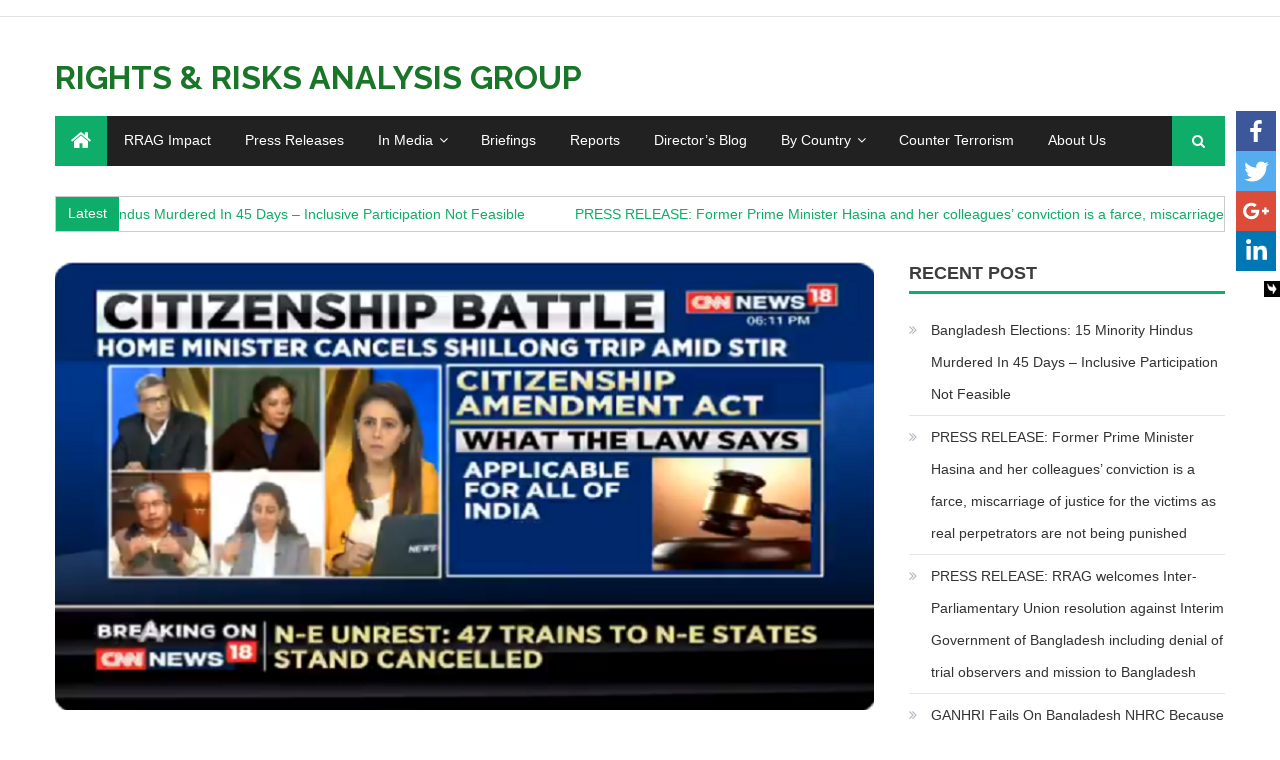

--- FILE ---
content_type: text/html; charset=UTF-8
request_url: http://www.rightsrisks.org/impact/debate-on-caa-on-news18/
body_size: 14290
content:
<!DOCTYPE html>
<html lang="en-US">
<head>
<meta charset="UTF-8">
<meta name="viewport" content="width=device-width, initial-scale=1">
<link rel="profile" href="http://gmpg.org/xfn/11">
<link rel="pingback" href="http://www.rightsrisks.org/xmlrpc.php">

<style id="kirki-css-vars">:root{}</style><title>Debate on CAA on News18 | Rights &amp; Risks Analysis Group</title>
<script type="text/javascript">function heateorSssLoadEvent(e) {var t=window.onload;if (typeof window.onload!="function") {window.onload=e}else{window.onload=function() {t();e()}}};	var heateorSssSharingAjaxUrl = 'https://www.rightsrisks.org/wp-admin/admin-ajax.php', heateorSssCloseIconPath = 'http://www.rightsrisks.org/wp-content/plugins/sassy-social-share/public/../images/close.png', heateorSssPluginIconPath = 'http://www.rightsrisks.org/wp-content/plugins/sassy-social-share/public/../images/logo.png', heateorSssHorizontalSharingCountEnable = 0, heateorSssVerticalSharingCountEnable = 0, heateorSssSharingOffset = -10; var heateorSssMobileStickySharingEnabled = 1;var heateorSssCopyLinkMessage = "Link copied.";var heateorSssUrlCountFetched = [], heateorSssSharesText = 'Shares', heateorSssShareText = 'Share';function heateorSssPopup(e) {window.open(e,"popUpWindow","height=400,width=600,left=400,top=100,resizable,scrollbars,toolbar=0,personalbar=0,menubar=no,location=no,directories=no,status")}</script>			<style type="text/css">
					.heateor_sss_horizontal_sharing .heateorSssSharing{
							color: #fff;
						border-width: 0px;
			border-style: solid;
			border-color: transparent;
		}
				.heateor_sss_horizontal_sharing .heateorSssTCBackground{
			color:#666;
		}
				.heateor_sss_horizontal_sharing .heateorSssSharing:hover{
						border-color: transparent;
		}
		.heateor_sss_vertical_sharing .heateorSssSharing{
							color: #fff;
						border-width: 0px;
			border-style: solid;
			border-color: transparent;
		}
				.heateor_sss_vertical_sharing .heateorSssTCBackground{
			color:#666;
		}
				.heateor_sss_vertical_sharing .heateorSssSharing:hover{
						border-color: transparent;
		}
		@media screen and (max-width:783px) {.heateor_sss_vertical_sharing{display:none!important}}div.heateor_sss_mobile_footer{display:none;}@media screen and (max-width:783px) {div.heateor_sss_bottom_sharing{width:100%!important;left:0!important;}div.heateor_sss_bottom_sharing li{width:25% !important;}div.heateor_sss_bottom_sharing .heateorSssSharing{width: 100% !important;}div.heateor_sss_bottom_sharing div.heateorSssTotalShareCount{font-size:1em!important;line-height:28px!important}div.heateor_sss_bottom_sharing div.heateorSssTotalShareText{font-size:.7em!important;line-height:0px!important}div.heateor_sss_mobile_footer{display:block;height:40px;}.heateor_sss_bottom_sharing{padding:0!important;display:block!important;width: auto!important;bottom:-2px!important;top: auto!important;}.heateor_sss_bottom_sharing .heateor_sss_square_count{line-height: inherit;}.heateor_sss_bottom_sharing .heateorSssSharingArrow{display:none;}.heateor_sss_bottom_sharing .heateorSssTCBackground{margin-right: 1.1em !important}}			</style>
			<link rel='dns-prefetch' href='//fonts.googleapis.com' />
<link rel='dns-prefetch' href='//s.w.org' />
<link rel="alternate" type="application/rss+xml" title="Rights &amp; Risks Analysis Group &raquo; Feed" href="https://www.rightsrisks.org/feed/" />
<link rel="alternate" type="application/rss+xml" title="Rights &amp; Risks Analysis Group &raquo; Comments Feed" href="https://www.rightsrisks.org/comments/feed/" />
<link rel="alternate" type="application/rss+xml" title="Rights &amp; Risks Analysis Group &raquo; Debate on CAA on News18 Comments Feed" href="https://www.rightsrisks.org/impact/debate-on-caa-on-news18/feed/" />
		<script type="text/javascript">
			window._wpemojiSettings = {"baseUrl":"https:\/\/s.w.org\/images\/core\/emoji\/12.0.0-1\/72x72\/","ext":".png","svgUrl":"https:\/\/s.w.org\/images\/core\/emoji\/12.0.0-1\/svg\/","svgExt":".svg","source":{"concatemoji":"http:\/\/www.rightsrisks.org\/wp-includes\/js\/wp-emoji-release.min.js?ver=5.2.21"}};
			!function(e,a,t){var n,r,o,i=a.createElement("canvas"),p=i.getContext&&i.getContext("2d");function s(e,t){var a=String.fromCharCode;p.clearRect(0,0,i.width,i.height),p.fillText(a.apply(this,e),0,0);e=i.toDataURL();return p.clearRect(0,0,i.width,i.height),p.fillText(a.apply(this,t),0,0),e===i.toDataURL()}function c(e){var t=a.createElement("script");t.src=e,t.defer=t.type="text/javascript",a.getElementsByTagName("head")[0].appendChild(t)}for(o=Array("flag","emoji"),t.supports={everything:!0,everythingExceptFlag:!0},r=0;r<o.length;r++)t.supports[o[r]]=function(e){if(!p||!p.fillText)return!1;switch(p.textBaseline="top",p.font="600 32px Arial",e){case"flag":return s([55356,56826,55356,56819],[55356,56826,8203,55356,56819])?!1:!s([55356,57332,56128,56423,56128,56418,56128,56421,56128,56430,56128,56423,56128,56447],[55356,57332,8203,56128,56423,8203,56128,56418,8203,56128,56421,8203,56128,56430,8203,56128,56423,8203,56128,56447]);case"emoji":return!s([55357,56424,55356,57342,8205,55358,56605,8205,55357,56424,55356,57340],[55357,56424,55356,57342,8203,55358,56605,8203,55357,56424,55356,57340])}return!1}(o[r]),t.supports.everything=t.supports.everything&&t.supports[o[r]],"flag"!==o[r]&&(t.supports.everythingExceptFlag=t.supports.everythingExceptFlag&&t.supports[o[r]]);t.supports.everythingExceptFlag=t.supports.everythingExceptFlag&&!t.supports.flag,t.DOMReady=!1,t.readyCallback=function(){t.DOMReady=!0},t.supports.everything||(n=function(){t.readyCallback()},a.addEventListener?(a.addEventListener("DOMContentLoaded",n,!1),e.addEventListener("load",n,!1)):(e.attachEvent("onload",n),a.attachEvent("onreadystatechange",function(){"complete"===a.readyState&&t.readyCallback()})),(n=t.source||{}).concatemoji?c(n.concatemoji):n.wpemoji&&n.twemoji&&(c(n.twemoji),c(n.wpemoji)))}(window,document,window._wpemojiSettings);
		</script>
		<style type="text/css">
img.wp-smiley,
img.emoji {
	display: inline !important;
	border: none !important;
	box-shadow: none !important;
	height: 1em !important;
	width: 1em !important;
	margin: 0 .07em !important;
	vertical-align: -0.1em !important;
	background: none !important;
	padding: 0 !important;
}
</style>
	<link rel='stylesheet' id='pj-news-ticker-css'  href='http://www.rightsrisks.org/wp-content/plugins/pj-news-ticker/public/css/pj-news-ticker.css?ver=1.3' type='text/css' media='all' />
<link rel='stylesheet' id='wp-block-library-css'  href='http://www.rightsrisks.org/wp-includes/css/dist/block-library/style.min.css?ver=5.2.21' type='text/css' media='all' />
<link rel='stylesheet' id='sdm-styles-css'  href='http://www.rightsrisks.org/wp-content/plugins/simple-download-monitor/css/sdm_wp_styles.css?ver=5.2.21' type='text/css' media='all' />
<link rel='stylesheet' id='chld_thm_cfg_ext1-css'  href='https://fonts.googleapis.com/css?family=Montserrat&#038;ver=5.2.21' type='text/css' media='all' />
<link rel='stylesheet' id='font-awesome-css'  href='http://www.rightsrisks.org/wp-content/themes/editorial/assets/library/font-awesome/css/font-awesome.min.css?ver=4.5.0' type='text/css' media='all' />
<link rel='stylesheet' id='editorial-parent-style-css'  href='http://www.rightsrisks.org/wp-content/themes/editorial/style.css?ver=1.0.1.1519883800' type='text/css' media='all' />
<link rel='stylesheet' id='editorial-style-css'  href='http://www.rightsrisks.org/wp-content/themes/achr-editorial-child/style.css?ver=1.0.1.1519883800' type='text/css' media='all' />
<style id='editorial-style-inline-css' type='text/css'>
.category-button.mt-cat-12 a{background:#1e73be}
.category-button.mt-cat-12 a:hover{background:#00418c}
.block-header.mt-cat-12{border-left:2px solid #1e73be}
.rtl .block-header.mt-cat-12{border-left:none;border-right:2px solid #1e73be}
.archive .page-header.mt-cat-12{border-left:4px solid #1e73be}
.rtl.archive .page-header.mt-cat-12{border-left:none;border-right:4px solid #1e73be}
#site-navigation ul li.mt-cat-12{border-bottom-color:#1e73be}
.category-button.mt-cat-15 a{background:#1e73be}
.category-button.mt-cat-15 a:hover{background:#00418c}
.block-header.mt-cat-15{border-left:2px solid #1e73be}
.rtl .block-header.mt-cat-15{border-left:none;border-right:2px solid #1e73be}
.archive .page-header.mt-cat-15{border-left:4px solid #1e73be}
.rtl.archive .page-header.mt-cat-15{border-left:none;border-right:4px solid #1e73be}
#site-navigation ul li.mt-cat-15{border-bottom-color:#1e73be}
.category-button.mt-cat-26 a{background:#1e73be}
.category-button.mt-cat-26 a:hover{background:#00418c}
.block-header.mt-cat-26{border-left:2px solid #1e73be}
.rtl .block-header.mt-cat-26{border-left:none;border-right:2px solid #1e73be}
.archive .page-header.mt-cat-26{border-left:4px solid #1e73be}
.rtl.archive .page-header.mt-cat-26{border-left:none;border-right:4px solid #1e73be}
#site-navigation ul li.mt-cat-26{border-bottom-color:#1e73be}
.category-button.mt-cat-16 a{background:#1e73be}
.category-button.mt-cat-16 a:hover{background:#00418c}
.block-header.mt-cat-16{border-left:2px solid #1e73be}
.rtl .block-header.mt-cat-16{border-left:none;border-right:2px solid #1e73be}
.archive .page-header.mt-cat-16{border-left:4px solid #1e73be}
.rtl.archive .page-header.mt-cat-16{border-left:none;border-right:4px solid #1e73be}
#site-navigation ul li.mt-cat-16{border-bottom-color:#1e73be}
.category-button.mt-cat-37 a{background:#00a9e0}
.category-button.mt-cat-37 a:hover{background:#0077ae}
.block-header.mt-cat-37{border-left:2px solid #00a9e0}
.rtl .block-header.mt-cat-37{border-left:none;border-right:2px solid #00a9e0}
.archive .page-header.mt-cat-37{border-left:4px solid #00a9e0}
.rtl.archive .page-header.mt-cat-37{border-left:none;border-right:4px solid #00a9e0}
#site-navigation ul li.mt-cat-37{border-bottom-color:#00a9e0}
.category-button.mt-cat-3 a{background:#00a9e0}
.category-button.mt-cat-3 a:hover{background:#0077ae}
.block-header.mt-cat-3{border-left:2px solid #00a9e0}
.rtl .block-header.mt-cat-3{border-left:none;border-right:2px solid #00a9e0}
.archive .page-header.mt-cat-3{border-left:4px solid #00a9e0}
.rtl.archive .page-header.mt-cat-3{border-left:none;border-right:4px solid #00a9e0}
#site-navigation ul li.mt-cat-3{border-bottom-color:#00a9e0}
.category-button.mt-cat-48 a{background:#0ead69}
.category-button.mt-cat-48 a:hover{background:#007b37}
.block-header.mt-cat-48{border-left:2px solid #0ead69}
.rtl .block-header.mt-cat-48{border-left:none;border-right:2px solid #0ead69}
.archive .page-header.mt-cat-48{border-left:4px solid #0ead69}
.rtl.archive .page-header.mt-cat-48{border-left:none;border-right:4px solid #0ead69}
#site-navigation ul li.mt-cat-48{border-bottom-color:#0ead69}
.category-button.mt-cat-27 a{background:#0ead69}
.category-button.mt-cat-27 a:hover{background:#007b37}
.block-header.mt-cat-27{border-left:2px solid #0ead69}
.rtl .block-header.mt-cat-27{border-left:none;border-right:2px solid #0ead69}
.archive .page-header.mt-cat-27{border-left:4px solid #0ead69}
.rtl.archive .page-header.mt-cat-27{border-left:none;border-right:4px solid #0ead69}
#site-navigation ul li.mt-cat-27{border-bottom-color:#0ead69}
.category-button.mt-cat-2 a{background:#00a9e0}
.category-button.mt-cat-2 a:hover{background:#0077ae}
.block-header.mt-cat-2{border-left:2px solid #00a9e0}
.rtl .block-header.mt-cat-2{border-left:none;border-right:2px solid #00a9e0}
.archive .page-header.mt-cat-2{border-left:4px solid #00a9e0}
.rtl.archive .page-header.mt-cat-2{border-left:none;border-right:4px solid #00a9e0}
#site-navigation ul li.mt-cat-2{border-bottom-color:#00a9e0}
.category-button.mt-cat-17 a{background:#00a9e0}
.category-button.mt-cat-17 a:hover{background:#0077ae}
.block-header.mt-cat-17{border-left:2px solid #00a9e0}
.rtl .block-header.mt-cat-17{border-left:none;border-right:2px solid #00a9e0}
.archive .page-header.mt-cat-17{border-left:4px solid #00a9e0}
.rtl.archive .page-header.mt-cat-17{border-left:none;border-right:4px solid #00a9e0}
#site-navigation ul li.mt-cat-17{border-bottom-color:#00a9e0}
.category-button.mt-cat-25 a{background:#00a9e0}
.category-button.mt-cat-25 a:hover{background:#0077ae}
.block-header.mt-cat-25{border-left:2px solid #00a9e0}
.rtl .block-header.mt-cat-25{border-left:none;border-right:2px solid #00a9e0}
.archive .page-header.mt-cat-25{border-left:4px solid #00a9e0}
.rtl.archive .page-header.mt-cat-25{border-left:none;border-right:4px solid #00a9e0}
#site-navigation ul li.mt-cat-25{border-bottom-color:#00a9e0}
.category-button.mt-cat-19 a{background:#1e73be}
.category-button.mt-cat-19 a:hover{background:#00418c}
.block-header.mt-cat-19{border-left:2px solid #1e73be}
.rtl .block-header.mt-cat-19{border-left:none;border-right:2px solid #1e73be}
.archive .page-header.mt-cat-19{border-left:4px solid #1e73be}
.rtl.archive .page-header.mt-cat-19{border-left:none;border-right:4px solid #1e73be}
#site-navigation ul li.mt-cat-19{border-bottom-color:#1e73be}
.category-button.mt-cat-20 a{background:#1e73be}
.category-button.mt-cat-20 a:hover{background:#00418c}
.block-header.mt-cat-20{border-left:2px solid #1e73be}
.rtl .block-header.mt-cat-20{border-left:none;border-right:2px solid #1e73be}
.archive .page-header.mt-cat-20{border-left:4px solid #1e73be}
.rtl.archive .page-header.mt-cat-20{border-left:none;border-right:4px solid #1e73be}
#site-navigation ul li.mt-cat-20{border-bottom-color:#1e73be}
.category-button.mt-cat-18 a{background:#1e73be}
.category-button.mt-cat-18 a:hover{background:#00418c}
.block-header.mt-cat-18{border-left:2px solid #1e73be}
.rtl .block-header.mt-cat-18{border-left:none;border-right:2px solid #1e73be}
.archive .page-header.mt-cat-18{border-left:4px solid #1e73be}
.rtl.archive .page-header.mt-cat-18{border-left:none;border-right:4px solid #1e73be}
#site-navigation ul li.mt-cat-18{border-bottom-color:#1e73be}
.category-button.mt-cat-1 a{background:#00a9e0}
.category-button.mt-cat-1 a:hover{background:#0077ae}
.block-header.mt-cat-1{border-left:2px solid #00a9e0}
.rtl .block-header.mt-cat-1{border-left:none;border-right:2px solid #00a9e0}
.archive .page-header.mt-cat-1{border-left:4px solid #00a9e0}
.rtl.archive .page-header.mt-cat-1{border-left:none;border-right:4px solid #00a9e0}
#site-navigation ul li.mt-cat-1{border-bottom-color:#00a9e0}
.category-button.mt-cat-29 a{background:#0ead69}
.category-button.mt-cat-29 a:hover{background:#007b37}
.block-header.mt-cat-29{border-left:2px solid #0ead69}
.rtl .block-header.mt-cat-29{border-left:none;border-right:2px solid #0ead69}
.archive .page-header.mt-cat-29{border-left:4px solid #0ead69}
.rtl.archive .page-header.mt-cat-29{border-left:none;border-right:4px solid #0ead69}
#site-navigation ul li.mt-cat-29{border-bottom-color:#0ead69}
.category-button.mt-cat-80 a{background:#0ead69}
.category-button.mt-cat-80 a:hover{background:#007b37}
.block-header.mt-cat-80{border-left:2px solid #0ead69}
.rtl .block-header.mt-cat-80{border-left:none;border-right:2px solid #0ead69}
.archive .page-header.mt-cat-80{border-left:4px solid #0ead69}
.rtl.archive .page-header.mt-cat-80{border-left:none;border-right:4px solid #0ead69}
#site-navigation ul li.mt-cat-80{border-bottom-color:#0ead69}
.category-button.mt-cat-39 a{background:#0ead69}
.category-button.mt-cat-39 a:hover{background:#007b37}
.block-header.mt-cat-39{border-left:2px solid #0ead69}
.rtl .block-header.mt-cat-39{border-left:none;border-right:2px solid #0ead69}
.archive .page-header.mt-cat-39{border-left:4px solid #0ead69}
.rtl.archive .page-header.mt-cat-39{border-left:none;border-right:4px solid #0ead69}
#site-navigation ul li.mt-cat-39{border-bottom-color:#0ead69}
.category-button.mt-cat-21 a{background:#1e73be}
.category-button.mt-cat-21 a:hover{background:#00418c}
.block-header.mt-cat-21{border-left:2px solid #1e73be}
.rtl .block-header.mt-cat-21{border-left:none;border-right:2px solid #1e73be}
.archive .page-header.mt-cat-21{border-left:4px solid #1e73be}
.rtl.archive .page-header.mt-cat-21{border-left:none;border-right:4px solid #1e73be}
#site-navigation ul li.mt-cat-21{border-bottom-color:#1e73be}
.navigation .nav-links a,.bttn,button,input[type='button'],input[type='reset'],input[type='submit'],.navigation .nav-links a:hover,.bttn:hover,button,input[type='button']:hover,input[type='reset']:hover,input[type='submit']:hover,.edit-link .post-edit-link ,.reply .comment-reply-link,.home-icon,.search-main,.header-search-wrapper .search-form-main .search-submit,.mt-slider-section .bx-controls a:hover,.widget_search .search-submit,.error404 .page-title,.archive.archive-classic .entry-title a:after,#mt-scrollup,.widget_tag_cloud .tagcloud a:hover,.sub-toggle,#site-navigation ul > li:hover > .sub-toggle,#site-navigation ul > li.current-menu-item .sub-toggle,#site-navigation ul > li.current-menu-ancestor .sub-toggle{background:#0ead69}
.navigation .nav-links a,.bttn,button,input[type='button'],input[type='reset'],input[type='submit'],.widget_search .search-submit,.widget_tag_cloud .tagcloud a:hover{border-color:#0ead69}
.comment-list .comment-body ,.header-search-wrapper .search-form-main{border-top-color:#0ead69}
#site-navigation ul li,.header-search-wrapper .search-form-main:before{border-bottom-color:#0ead69}
.archive .page-header,.block-header,.widget .widget-title-wrapper,.related-articles-wrapper .widget-title-wrapper{border-left-color:#0ead69}
a,a:hover,a:focus,a:active,.entry-footer a:hover,.comment-author .fn .url:hover,#cancel-comment-reply-link,#cancel-comment-reply-link:before,.logged-in-as a,.top-menu ul li a:hover,#footer-navigation ul li a:hover,#site-navigation ul li a:hover,#site-navigation ul li.current-menu-item a,.mt-slider-section .slide-title a:hover,.featured-post-wrapper .featured-title a:hover,.editorial_block_grid .post-title a:hover,.slider-meta-wrapper span:hover,.slider-meta-wrapper a:hover,.featured-meta-wrapper span:hover,.featured-meta-wrapper a:hover,.post-meta-wrapper > span:hover,.post-meta-wrapper span > a:hover ,.grid-posts-block .post-title a:hover,.list-posts-block .single-post-wrapper .post-content-wrapper .post-title a:hover,.column-posts-block .single-post-wrapper.secondary-post .post-content-wrapper .post-title a:hover,.widget a:hover,.widget a:hover::before,.widget li:hover::before,.entry-title a:hover,.entry-meta span a:hover,.post-readmore a:hover,.archive-classic .entry-title a:hover,.archive-columns .entry-title a:hover,.related-posts-wrapper .post-title a:hover,.block-header .block-title a:hover,.widget .widget-title a:hover,.related-articles-wrapper .related-title a:hover{color:#0ead69}
</style>
<link rel='stylesheet' id='editorial-responsive-css'  href='http://www.rightsrisks.org/wp-content/themes/editorial/assets/css/editorial-responsive.css?ver=1.0.1.1519883800' type='text/css' media='all' />
<link rel='stylesheet' id='chld_thm_cfg_separate-css'  href='http://www.rightsrisks.org/wp-content/themes/achr-editorial-child/ctc-style.css?ver=5.2.21' type='text/css' media='all' />
<link rel='stylesheet' id='heateor_sss_frontend_css-css'  href='http://www.rightsrisks.org/wp-content/plugins/sassy-social-share/public/css/sassy-social-share-public.css?ver=3.2.5' type='text/css' media='all' />
<link rel='stylesheet' id='heateor_sss_sharing_default_svg-css'  href='http://www.rightsrisks.org/wp-content/plugins/sassy-social-share/public/../admin/css/sassy-social-share-svg.css?ver=3.2.5' type='text/css' media='all' />
<link rel='stylesheet' id='editorial-news-google-font-css'  href='https://fonts.googleapis.com/css?family=Old%2BStandard%2BTT%7CRaleway%3A400%2C400i%2C700&#038;subset=latin%2Clatin-ext' type='text/css' media='all' />
<link rel='stylesheet' id='editorial-parent-responsive-css'  href='http://www.rightsrisks.org/wp-content/themes/editorial/assets/css/editorial-responsive.css?ver=1.0.1.1519883800' type='text/css' media='all' />
<link rel='stylesheet' id='editorial-news-style-css'  href='http://www.rightsrisks.org/wp-content/themes/achr-editorial-child/style.css?ver=1.0.1.1519883800' type='text/css' media='all' />
<style id='editorial-news-style-inline-css' type='text/css'>
.category-button.mt-cat-12 a{background:#1e73be}
.category-button.mt-cat-12 a:hover{background:#00418c}
.block-header.mt-cat-12{border-bottom:3px solid #1e73be}
.archive .page-header.mt-cat-12{border-left:4px solid #1e73be}
.rtl.archive .page-header.mt-cat-12{border-left:none;border-right:4px solid #1e73be}
#site-navigation ul li.mt-cat-12{border-bottom-color:#1e73be}
.category-button.mt-cat-15 a{background:#1e73be}
.category-button.mt-cat-15 a:hover{background:#00418c}
.block-header.mt-cat-15{border-bottom:3px solid #1e73be}
.archive .page-header.mt-cat-15{border-left:4px solid #1e73be}
.rtl.archive .page-header.mt-cat-15{border-left:none;border-right:4px solid #1e73be}
#site-navigation ul li.mt-cat-15{border-bottom-color:#1e73be}
.category-button.mt-cat-26 a{background:#1e73be}
.category-button.mt-cat-26 a:hover{background:#00418c}
.block-header.mt-cat-26{border-bottom:3px solid #1e73be}
.archive .page-header.mt-cat-26{border-left:4px solid #1e73be}
.rtl.archive .page-header.mt-cat-26{border-left:none;border-right:4px solid #1e73be}
#site-navigation ul li.mt-cat-26{border-bottom-color:#1e73be}
.category-button.mt-cat-16 a{background:#1e73be}
.category-button.mt-cat-16 a:hover{background:#00418c}
.block-header.mt-cat-16{border-bottom:3px solid #1e73be}
.archive .page-header.mt-cat-16{border-left:4px solid #1e73be}
.rtl.archive .page-header.mt-cat-16{border-left:none;border-right:4px solid #1e73be}
#site-navigation ul li.mt-cat-16{border-bottom-color:#1e73be}
.category-button.mt-cat-37 a{background:#00a9e0}
.category-button.mt-cat-37 a:hover{background:#0077ae}
.block-header.mt-cat-37{border-bottom:3px solid #00a9e0}
.archive .page-header.mt-cat-37{border-left:4px solid #00a9e0}
.rtl.archive .page-header.mt-cat-37{border-left:none;border-right:4px solid #00a9e0}
#site-navigation ul li.mt-cat-37{border-bottom-color:#00a9e0}
.category-button.mt-cat-3 a{background:#00a9e0}
.category-button.mt-cat-3 a:hover{background:#0077ae}
.block-header.mt-cat-3{border-bottom:3px solid #00a9e0}
.archive .page-header.mt-cat-3{border-left:4px solid #00a9e0}
.rtl.archive .page-header.mt-cat-3{border-left:none;border-right:4px solid #00a9e0}
#site-navigation ul li.mt-cat-3{border-bottom-color:#00a9e0}
.category-button.mt-cat-48 a{background:#0ead69}
.category-button.mt-cat-48 a:hover{background:#007b37}
.block-header.mt-cat-48{border-bottom:3px solid #0ead69}
.archive .page-header.mt-cat-48{border-left:4px solid #0ead69}
.rtl.archive .page-header.mt-cat-48{border-left:none;border-right:4px solid #0ead69}
#site-navigation ul li.mt-cat-48{border-bottom-color:#0ead69}
.category-button.mt-cat-27 a{background:#0ead69}
.category-button.mt-cat-27 a:hover{background:#007b37}
.block-header.mt-cat-27{border-bottom:3px solid #0ead69}
.archive .page-header.mt-cat-27{border-left:4px solid #0ead69}
.rtl.archive .page-header.mt-cat-27{border-left:none;border-right:4px solid #0ead69}
#site-navigation ul li.mt-cat-27{border-bottom-color:#0ead69}
.category-button.mt-cat-2 a{background:#00a9e0}
.category-button.mt-cat-2 a:hover{background:#0077ae}
.block-header.mt-cat-2{border-bottom:3px solid #00a9e0}
.archive .page-header.mt-cat-2{border-left:4px solid #00a9e0}
.rtl.archive .page-header.mt-cat-2{border-left:none;border-right:4px solid #00a9e0}
#site-navigation ul li.mt-cat-2{border-bottom-color:#00a9e0}
.category-button.mt-cat-17 a{background:#00a9e0}
.category-button.mt-cat-17 a:hover{background:#0077ae}
.block-header.mt-cat-17{border-bottom:3px solid #00a9e0}
.archive .page-header.mt-cat-17{border-left:4px solid #00a9e0}
.rtl.archive .page-header.mt-cat-17{border-left:none;border-right:4px solid #00a9e0}
#site-navigation ul li.mt-cat-17{border-bottom-color:#00a9e0}
.category-button.mt-cat-25 a{background:#00a9e0}
.category-button.mt-cat-25 a:hover{background:#0077ae}
.block-header.mt-cat-25{border-bottom:3px solid #00a9e0}
.archive .page-header.mt-cat-25{border-left:4px solid #00a9e0}
.rtl.archive .page-header.mt-cat-25{border-left:none;border-right:4px solid #00a9e0}
#site-navigation ul li.mt-cat-25{border-bottom-color:#00a9e0}
.category-button.mt-cat-19 a{background:#1e73be}
.category-button.mt-cat-19 a:hover{background:#00418c}
.block-header.mt-cat-19{border-bottom:3px solid #1e73be}
.archive .page-header.mt-cat-19{border-left:4px solid #1e73be}
.rtl.archive .page-header.mt-cat-19{border-left:none;border-right:4px solid #1e73be}
#site-navigation ul li.mt-cat-19{border-bottom-color:#1e73be}
.category-button.mt-cat-20 a{background:#1e73be}
.category-button.mt-cat-20 a:hover{background:#00418c}
.block-header.mt-cat-20{border-bottom:3px solid #1e73be}
.archive .page-header.mt-cat-20{border-left:4px solid #1e73be}
.rtl.archive .page-header.mt-cat-20{border-left:none;border-right:4px solid #1e73be}
#site-navigation ul li.mt-cat-20{border-bottom-color:#1e73be}
.category-button.mt-cat-18 a{background:#1e73be}
.category-button.mt-cat-18 a:hover{background:#00418c}
.block-header.mt-cat-18{border-bottom:3px solid #1e73be}
.archive .page-header.mt-cat-18{border-left:4px solid #1e73be}
.rtl.archive .page-header.mt-cat-18{border-left:none;border-right:4px solid #1e73be}
#site-navigation ul li.mt-cat-18{border-bottom-color:#1e73be}
.category-button.mt-cat-1 a{background:#00a9e0}
.category-button.mt-cat-1 a:hover{background:#0077ae}
.block-header.mt-cat-1{border-bottom:3px solid #00a9e0}
.archive .page-header.mt-cat-1{border-left:4px solid #00a9e0}
.rtl.archive .page-header.mt-cat-1{border-left:none;border-right:4px solid #00a9e0}
#site-navigation ul li.mt-cat-1{border-bottom-color:#00a9e0}
.category-button.mt-cat-29 a{background:#0ead69}
.category-button.mt-cat-29 a:hover{background:#007b37}
.block-header.mt-cat-29{border-bottom:3px solid #0ead69}
.archive .page-header.mt-cat-29{border-left:4px solid #0ead69}
.rtl.archive .page-header.mt-cat-29{border-left:none;border-right:4px solid #0ead69}
#site-navigation ul li.mt-cat-29{border-bottom-color:#0ead69}
.category-button.mt-cat-80 a{background:#0ead69}
.category-button.mt-cat-80 a:hover{background:#007b37}
.block-header.mt-cat-80{border-bottom:3px solid #0ead69}
.archive .page-header.mt-cat-80{border-left:4px solid #0ead69}
.rtl.archive .page-header.mt-cat-80{border-left:none;border-right:4px solid #0ead69}
#site-navigation ul li.mt-cat-80{border-bottom-color:#0ead69}
.category-button.mt-cat-39 a{background:#0ead69}
.category-button.mt-cat-39 a:hover{background:#007b37}
.block-header.mt-cat-39{border-bottom:3px solid #0ead69}
.archive .page-header.mt-cat-39{border-left:4px solid #0ead69}
.rtl.archive .page-header.mt-cat-39{border-left:none;border-right:4px solid #0ead69}
#site-navigation ul li.mt-cat-39{border-bottom-color:#0ead69}
.category-button.mt-cat-21 a{background:#1e73be}
.category-button.mt-cat-21 a:hover{background:#00418c}
.block-header.mt-cat-21{border-bottom:3px solid #1e73be}
.archive .page-header.mt-cat-21{border-left:4px solid #1e73be}
.rtl.archive .page-header.mt-cat-21{border-left:none;border-right:4px solid #1e73be}
#site-navigation ul li.mt-cat-21{border-bottom-color:#1e73be}
.navigation .nav-links a,.bttn,button,input[type='button'],input[type='reset'],input[type='submit'],.navigation .nav-links a:hover,.bttn:hover,button,input[type='button']:hover,input[type='reset']:hover,input[type='submit']:hover,.edit-link .post-edit-link ,.reply .comment-reply-link,.home-icon,.search-main,.header-search-wrapper .search-form-main .search-submit,.mt-slider-section .bx-controls a:hover,.widget_search .search-submit,.error404 .page-title,.archive.archive-classic .entry-title a:after,#mt-scrollup,.widget_tag_cloud .tagcloud a:hover,.sub-toggle,#site-navigation ul > li:hover > .sub-toggle,#site-navigation ul > li.current-menu-item .sub-toggle,#site-navigation ul > li.current-menu-ancestor .sub-toggle,.ticker-caption{background:#0ead69}
.navigation .nav-links a,.bttn,button,input[type='button'],input[type='reset'],input[type='submit'],.widget_search .search-submit,.widget_tag_cloud .tagcloud a:hover{border-color:#0ead69}
.comment-list .comment-body ,.header-search-wrapper .search-form-main{border-top-color:#0ead69}
#site-navigation ul li,.header-search-wrapper .search-form-main:before,.block-header,.widget .widget-title-wrapper,.related-articles-wrapper .widget-title-wrapper,.archive .page-header{border-bottom-color:#0ead69}
.archive .page-header,.block-header,.widget .widget-title-wrapper,.related-articles-wrapper .widget-title-wrapper{border-left-color:#0ead69}
a,a:hover,a:focus,a:active,.entry-footer a:hover,.comment-author .fn .url:hover,#cancel-comment-reply-link,#cancel-comment-reply-link:before,.logged-in-as a,.top-menu ul li a:hover,#footer-navigation ul li a:hover,#site-navigation ul li a:hover,#site-navigation ul li.current-menu-item a,.mt-slider-section .slide-title a:hover,.featured-post-wrapper .featured-title a:hover,.editorial_block_grid .post-title a:hover,.slider-meta-wrapper span:hover,.slider-meta-wrapper a:hover,.featured-meta-wrapper span:hover,.featured-meta-wrapper a:hover,.post-meta-wrapper > span:hover,.post-meta-wrapper span > a:hover ,.grid-posts-block .post-title a:hover,.list-posts-block .single-post-wrapper .post-content-wrapper .post-title a:hover,.column-posts-block .single-post-wrapper.secondary-post .post-content-wrapper .post-title a:hover,.widget a:hover,.widget a:hover::before,.widget li:hover::before,.entry-title a:hover,.entry-meta span a:hover,.post-readmore a:hover,.archive-classic .entry-title a:hover,.archive-columns .entry-title a:hover,.related-posts-wrapper .post-title a:hover,.block-header .block-title a:hover,.widget .widget-title a:hover,.related-articles-wrapper .related-title a:hover,#colophon .widget_archive a:hover,#colophon .widget_categories a:hover,#colophon .widget_recent_entries a:hover,#colophon .widget_meta a:hover,#colophon .widget_recent_comments li,#colophon .widget_rss li,#colophon .widget_pages li a:hover,#colophon .widget_nav_menu li a:hover,#colophon .widget .widget-title{color:#0ead69}
</style>
<!--n2css--><script type='text/javascript' src='http://www.rightsrisks.org/wp-includes/js/jquery/jquery.js?ver=1.12.4-wp'></script>
<script type='text/javascript' src='http://www.rightsrisks.org/wp-includes/js/jquery/jquery-migrate.min.js?ver=1.4.1'></script>
<script type='text/javascript' src='http://www.rightsrisks.org/wp-content/plugins/pj-news-ticker/public/js/pj-news-ticker.js?ver=1.3'></script>
<script type='text/javascript'>
/* <![CDATA[ */
var sdm_ajax_script = {"ajaxurl":"https:\/\/www.rightsrisks.org\/wp-admin\/admin-ajax.php"};
/* ]]> */
</script>
<script type='text/javascript' src='http://www.rightsrisks.org/wp-content/plugins/simple-download-monitor/js/sdm_wp_scripts.js?ver=5.2.21'></script>
<link rel='https://api.w.org/' href='https://www.rightsrisks.org/wp-json/' />
<link rel="EditURI" type="application/rsd+xml" title="RSD" href="https://www.rightsrisks.org/xmlrpc.php?rsd" />
<link rel="wlwmanifest" type="application/wlwmanifest+xml" href="http://www.rightsrisks.org/wp-includes/wlwmanifest.xml" /> 
<link rel='prev' title='Outrage, Protests Over Citizenship Bill In Northeast, NDTV' href='https://www.rightsrisks.org/latest/outrage-protests-over-citizenship-bill-in-northeast-ndtv/' />
<link rel='next' title='Tripura tribal bodies, royal scion move Supreme Court against CAA' href='https://www.rightsrisks.org/in-media/tripura-tribal-bodies-royal-scion-move-supreme-court-against-caa/' />
<link rel='shortlink' href='https://www.rightsrisks.org/?p=1977' />
<link rel="alternate" type="application/json+oembed" href="https://www.rightsrisks.org/wp-json/oembed/1.0/embed?url=https%3A%2F%2Fwww.rightsrisks.org%2Fimpact%2Fdebate-on-caa-on-news18%2F" />
<link rel="alternate" type="text/xml+oembed" href="https://www.rightsrisks.org/wp-json/oembed/1.0/embed?url=https%3A%2F%2Fwww.rightsrisks.org%2Fimpact%2Fdebate-on-caa-on-news18%2F&#038;format=xml" />
<!-- SEO meta tags powered by SmartCrawl -->
<meta name="description" content="News18Published on 13 December 2019    #CitizenshipDebate – The consultations were held but they were never taken into account in the final decision-mak..." />
<meta property="og:type" content="article" />
<meta property="og:url" content="https://www.rightsrisks.org/impact/debate-on-caa-on-news18/" />
<meta property="og:image" content="https://www.rightsrisks.org/wp-content/uploads/2019/12/News18-13-12-19.png" />

<meta property="og:image:width" content="822" />

<meta property="og:image:height" content="450" />
<meta property="og:title" content="Debate on CAA on News18 | Rights &amp; Risks Analysis Group" />
<meta property="og:description" content="News18Published on 13 December 2019    #CitizenshipDebate – The consultations were held but they were never taken into account in the final decision-mak..." />
<script type="application/ld+json">[{"@context":"http:\/\/schema.org","@type":"WebSite","about":"","dateModified":"2026-01-15 07:47:17.000000","description":"","encoding":"UTF-8","headline":"Rights &amp; Risks Analysis Group","inLanguage":"en-US","name":"Rights &amp; Risks Analysis Group","publisher":{"@type":"Organization","name":"Rights &amp; Risks Analysis Group"},"url":"http:\/\/www.rightsrisks.org"},{"@context":"http:\/\/schema.org","@type":"Article","author":{"@type":"Person","name":"Admin","url":"https:\/\/www.rightsrisks.org\/author\/manager\/"},"commentCount":"0","dateModified":"2019-12-26T09:51:21","datePublished":"2019-12-13T09:43:40","description":"News18Published on 13 December 2019    #CitizenshipDebate \u2013 The consultations were held but they were never taken into account in the final decision-mak...","headline":"Debate on CAA on News18 | Rights &amp; Risks Analysis Group","image":{"@context":"http:\/\/schema.org","@type":"ImageObject","height":383,"url":"https:\/\/www.rightsrisks.org\/wp-content\/uploads\/2019\/12\/News18-13-12-19.png","width":700},"mainEntityOfPage":"https:\/\/www.rightsrisks.org\/impact\/debate-on-caa-on-news18\/","name":"Debate on CAA on News18","publisher":{"@type":"Organization","name":"Rights &amp; Risks Analysis Group","logo":{"@type":"ImageObject","url":"http:\/\/2.gravatar.com\/avatar\/?s=96&d=mm&r=g","height":60,"width":60}},"thumbnailUrl":"https:\/\/www.rightsrisks.org\/wp-content\/uploads\/2019\/12\/News18-13-12-19.png","url":"https:\/\/www.rightsrisks.org\/impact\/debate-on-caa-on-news18\/"}]</script>
<!-- /SEO -->
	<style type="text/css">
			.site-title a,
		.site-description {
			color: #197528;
		}
		</style>
		<!-- Global site tag (gtag.js) - Google Analytics -->
<script async src="https://www.googletagmanager.com/gtag/js?id=UA-142858327-1"></script>
<script>
  window.dataLayer = window.dataLayer || [];
  function gtag(){dataLayer.push(arguments);}
  gtag('js', new Date());

  gtag('config', 'UA-142858327-1');
</script>
</head>

<body class="post-template-default single single-post postid-1977 single-format-standard group-blog fullwidth_layout right-sidebar">
<div id="page" class="site">
		<header id="masthead" class="site-header" role="banner">
		
			<div class="top-header-section">
				<div class="mt-container">
					<div class="top-left-header">
												<nav id="top-header-navigation" class="top-navigation" role="navigation">
													</nav>
					</div>
										</div> <!-- mt-container end -->
			</div><!-- .top-header-section -->

			<div class="logo-ads-wrapper clearfix">
				<div class="mt-container">
					<div class="site-branding">
																			<div class="site-title-wrapper">
																	<p class="site-title"><a href="https://www.rightsrisks.org/" rel="home">Rights &amp; Risks Analysis Group</a></p>
															</div><!-- .site-title-wrapper -->
											</div><!-- .site-branding -->
					<div class="header-ads-wrapper">
											</div><!-- .header-ads-wrapper -->
				</div>
			</div><!-- .logo-ads-wrapper -->

			<div id="mt-menu-wrap" class="bottom-header-wrapper clearfix">
				<div class="mt-container">
					<div class="home-icon"> <a href="https://www.rightsrisks.org/" rel="home"> <i class="fa fa-home"> </i> </a> </div>
					<a href="javascript:void(0)" class="menu-toggle"> <i class="fa fa-navicon"> </i> </a>
					<nav id="site-navigation" class="main-navigation" role="navigation">
						<div class="menu"><ul><li id="menu-item-364" class="menu-item menu-item-type-taxonomy menu-item-object-category current-post-ancestor current-menu-parent current-post-parent menu-item-364 mt-cat-39"><a href="https://www.rightsrisks.org/category/impact/">RRAG Impact</a></li>
<li id="menu-item-1092" class="menu-item menu-item-type-taxonomy menu-item-object-category menu-item-1092 mt-cat-1"><a href="https://www.rightsrisks.org/category/press-release/">Press Releases</a></li>
<li id="menu-item-770" class="menu-item menu-item-type-taxonomy menu-item-object-category menu-item-has-children menu-item-770 mt-cat-2"><a href="https://www.rightsrisks.org/category/in-media/">In Media</a>
<ul class="sub-menu">
	<li id="menu-item-1000" class="menu-item menu-item-type-post_type menu-item-object-page menu-item-1000"><a href="https://www.rightsrisks.org/media-links/">Media Links</a></li>
</ul>
</li>
<li id="menu-item-348" class="menu-item menu-item-type-taxonomy menu-item-object-category menu-item-348 mt-cat-37"><a href="https://www.rightsrisks.org/category/briefings/">Briefings</a></li>
<li id="menu-item-277" class="menu-item menu-item-type-taxonomy menu-item-object-category menu-item-277 mt-cat-29"><a href="https://www.rightsrisks.org/category/reports/">Reports</a></li>
<li id="menu-item-465" class="menu-item menu-item-type-taxonomy menu-item-object-category menu-item-465 mt-cat-27"><a href="https://www.rightsrisks.org/category/directorsblog/">Director&#8217;s Blog</a></li>
<li id="menu-item-24" class="menu-item menu-item-type-taxonomy menu-item-object-category menu-item-has-children menu-item-24 mt-cat-3"><a href="https://www.rightsrisks.org/category/by-country/">By Country</a>
<ul class="sub-menu">
	<li id="menu-item-249" class="menu-item menu-item-type-taxonomy menu-item-object-category menu-item-249 mt-cat-12"><a href="https://www.rightsrisks.org/category/by-country/afghanistan/">Afghanistan</a></li>
	<li id="menu-item-251" class="menu-item menu-item-type-taxonomy menu-item-object-category menu-item-251 mt-cat-15"><a href="https://www.rightsrisks.org/category/by-country/bangladesh/">Bangladesh</a></li>
	<li id="menu-item-252" class="menu-item menu-item-type-taxonomy menu-item-object-category menu-item-252 mt-cat-16"><a href="https://www.rightsrisks.org/category/by-country/bhutan/">Bhutan</a></li>
	<li id="menu-item-253" class="menu-item menu-item-type-taxonomy menu-item-object-category menu-item-253 mt-cat-17"><a href="https://www.rightsrisks.org/category/by-country/india/">India</a></li>
	<li id="menu-item-255" class="menu-item menu-item-type-taxonomy menu-item-object-category menu-item-255 mt-cat-19"><a href="https://www.rightsrisks.org/category/by-country/maldives/">Maldives</a></li>
	<li id="menu-item-256" class="menu-item menu-item-type-taxonomy menu-item-object-category menu-item-256 mt-cat-20"><a href="https://www.rightsrisks.org/category/by-country/nepal/">Nepal</a></li>
	<li id="menu-item-254" class="menu-item menu-item-type-taxonomy menu-item-object-category menu-item-254 mt-cat-18"><a href="https://www.rightsrisks.org/category/by-country/pakistan/">Pakistan</a></li>
	<li id="menu-item-257" class="menu-item menu-item-type-taxonomy menu-item-object-category menu-item-257 mt-cat-21"><a href="https://www.rightsrisks.org/category/by-country/sri-lanka/">Sri Lanka</a></li>
</ul>
</li>
<li id="menu-item-997" class="menu-item menu-item-type-taxonomy menu-item-object-category menu-item-997 mt-cat-48"><a href="https://www.rightsrisks.org/category/counter-terrorism/">Counter Terrorism</a></li>
<li id="menu-item-358" class="menu-item menu-item-type-post_type menu-item-object-page menu-item-358"><a href="https://www.rightsrisks.org/about-us/">About Us</a></li>
</ul></div>					</nav><!-- #site-navigation -->
					<div class="header-search-wrapper">
		                <span class="search-main"><i class="fa fa-search"></i></span>
		                <div class="search-form-main clearfix">
			                <form role="search" method="get" class="search-form" action="https://www.rightsrisks.org/">
				<label>
					<span class="screen-reader-text">Search for:</span>
					<input type="search" class="search-field" placeholder="Search &hellip;" value="" name="s" />
				</label>
				<input type="submit" class="search-submit" value="Search" />
			</form>			            </div>
					</div><!-- .header-search-wrapper -->
				</div><!-- .mt-container -->
			</div><!-- #mt-menu-wrap -->

					<div class="editorial-ticker-wrapper">
				<div class="mt-container">
					<div class="pjnt-border" style="background-color: #197528; border-color: #197528;"><div class="pjnt-label" style="color: #ffffff; font-size: 100%;">Latest</div><div class="pjnt-box" style="background-color: #ffffff;"><div class="pjnt-content" data-speed="50" style="font-size: 100%;"><a target="_self" href="https://www.rightsrisks.org/by-country/bangladesh/bangladesh-elections-15-minority-hindus-murdered-in-45-days-inclusive-participation-not-feasible/">Bangladesh Elections: 15 Minority Hindus Murdered In 45 Days &#8211; Inclusive Participation Not Feasible</a><span class="pjnt-spacer"></span><a target="_self" href="https://www.rightsrisks.org/press-release/press-release-former-prime-minister-hasina-and-her-colleagues-conviction-is-a-farce-miscarriage-of-justice-for-the-victims-as-real-perpetrators-not-be-being-punished/">PRESS RELEASE: Former Prime Minister Hasina and her colleagues&#8217; conviction is a farce, miscarriage of justice for the victims as real perpetrators are not being punished</a><span class="pjnt-spacer"></span><a target="_self" href="https://www.rightsrisks.org/press-release/rrag-welcomes-inter-parliamentary-union-resolution-against-interim-government-of-bangladesh-including-denial-of-trial-observers-and-mission-to-bangladesh/">PRESS RELEASE: RRAG welcomes Inter-Parliamentary Union resolution against Interim Government of Bangladesh including denial of trial observers and mission to Bangladesh</a><span class="pjnt-spacer"></span><a target="_self" href="https://www.rightsrisks.org/by-country/bangladesh/ganhri-fails-on-bangladesh-nhrc-because-of-political-motivation/">GANHRI Fails On Bangladesh NHRC Because Of Political Motivation</a><span class="pjnt-spacer"></span><a target="_self" href="https://www.rightsrisks.org/by-country/bangladesh/one-year-reign-of-dr-mohammad-yunus-bangladesh-turned-into-the-land-of-anarchy/">One Year Reign of Dr Mohammad Yunus:  Bangladesh Turned Into The Land of Anarchy</a></div></div></div>			</div>
		</div>
			
	</header><!-- #masthead -->
		
	<div id="content" class="site-content">
		<div class="mt-container">

	<div id="primary" class="content-area">
		<main id="main" class="site-main" role="main">

		
<article id="post-1977" class="post-1977 post type-post status-publish format-standard has-post-thumbnail hentry category-impact">
			<div class="single-post-image">
			<figure><img width="822" height="450" src="https://www.rightsrisks.org/wp-content/uploads/2019/12/News18-13-12-19.png" class="attachment-editorial-single-large size-editorial-single-large wp-post-image" alt="" srcset="https://www.rightsrisks.org/wp-content/uploads/2019/12/News18-13-12-19.png 822w, https://www.rightsrisks.org/wp-content/uploads/2019/12/News18-13-12-19-300x164.png 300w, https://www.rightsrisks.org/wp-content/uploads/2019/12/News18-13-12-19-768x420.png 768w" sizes="(max-width: 822px) 100vw, 822px" /></figure>
		</div><!-- .single-post-image -->
		<header class="entry-header">
				<div class="post-cat-list">
							<span class="category-button mt-cat-39"><a href="https://www.rightsrisks.org/category/impact/">RRAG Impact</a></span>
					</div>
		<h1 class="entry-title">Debate on CAA on News18</h1>
		<div class="entry-meta">
			<span class="posted-on"><a href="https://www.rightsrisks.org/impact/debate-on-caa-on-news18/" rel="bookmark"><time class="entry-date published" datetime="2019-12-13T09:43:40+05:30">December 13, 2019</time><time class="updated" datetime="2019-12-26T09:51:21+05:30">December 26, 2019</time></a></span><span class="byline"> <span class="author vcard"><a class="url fn n" href="https://www.rightsrisks.org/author/manager/">Admin</a></span></span>			<span class="comments-link"><a href="https://www.rightsrisks.org/impact/debate-on-caa-on-news18/#respond">Comment(0)</a></span>		</div><!-- .entry-meta -->
	</header><!-- .entry-header -->

	<div class="entry-content">
		
<p><a rel="noreferrer noopener" aria-label="News18 (opens in a new tab)" href="https://twitter.com/i/status/1205470755128922118" target="_blank"><strong>News18</strong></a><br>Published on 13 December 2019</p>



<blockquote class="twitter-tweet"><p lang="en" dir="ltr"><a href="https://twitter.com/hashtag/CitizenshipDebate?src=hash&amp;ref_src=twsrc%5Etfw">#CitizenshipDebate</a> – The consultations were held but they were never taken into account in the final decision-making: <a href="https://twitter.com/ChakmaSuhas?ref_src=twsrc%5Etfw">@ChakmaSuhas</a> (Director, Rights &amp; Risks Analysis Group) tells <a href="https://twitter.com/maryashakil?ref_src=twsrc%5Etfw">@maryashakil</a> on <a href="https://twitter.com/hashtag/Viewpoint?src=hash&amp;ref_src=twsrc%5Etfw">#Viewpoint</a>. <a href="https://t.co/emoqlKM7xF">pic.twitter.com/emoqlKM7xF</a></p>— News18 (@CNNnews18) <a href="https://twitter.com/CNNnews18/status/1205470755128922118?ref_src=twsrc%5Etfw">December 13, 2019</a></blockquote> <script async="" src="https://platform.twitter.com/widgets.js" charset="utf-8"></script>
<div class='heateorSssClear'></div><div  class='heateor_sss_sharing_container heateor_sss_horizontal_sharing' heateor-sss-data-href='https://www.rightsrisks.org/impact/debate-on-caa-on-news18/'><div class='heateor_sss_sharing_title' style="font-weight:bold" >Share the story</div><ul  class="heateor_sss_sharing_ul"><li class="heateorSssSharingRound"><i style="width:35px;height:35px;" alt="Facebook" Title="Facebook" class="heateorSssSharing heateorSssFacebookBackground" onclick='heateorSssPopup("https://www.facebook.com/sharer/sharer.php?u=https%3A%2F%2Fwww.rightsrisks.org%2Fimpact%2Fdebate-on-caa-on-news18%2F")'><ss style="display:block;" class="heateorSssSharingSvg heateorSssFacebookSvg"></ss></i></li><li class="heateorSssSharingRound"><i style="width:35px;height:35px;" alt="Twitter" Title="Twitter" class="heateorSssSharing heateorSssTwitterBackground" onclick='heateorSssPopup("http://twitter.com/intent/tweet?text=Debate%20on%20CAA%20on%20News18&url=https%3A%2F%2Fwww.rightsrisks.org%2Fimpact%2Fdebate-on-caa-on-news18%2F")'><ss style="display:block;" class="heateorSssSharingSvg heateorSssTwitterSvg"></ss></i></li><li class="heateorSssSharingRound"><i style="width:35px;height:35px;" alt="Google plus" Title="Google plus" class="heateorSssSharing heateorSssGoogleplusBackground" onclick='heateorSssPopup("https://plus.google.com/share?url=https%3A%2F%2Fwww.rightsrisks.org%2Fimpact%2Fdebate-on-caa-on-news18%2F")'><ss style="display:block;" class="heateorSssSharingSvg heateorSssGoogleplusSvg"></ss></i></li><li class="heateorSssSharingRound"><i style="width:35px;height:35px;" alt="Linkedin" Title="Linkedin" class="heateorSssSharing heateorSssLinkedinBackground" onclick='heateorSssPopup("http://www.linkedin.com/shareArticle?mini=true&url=https%3A%2F%2Fwww.rightsrisks.org%2Fimpact%2Fdebate-on-caa-on-news18%2F&title=Debate%20on%20CAA%20on%20News18")'><ss style="display:block;" class="heateorSssSharingSvg heateorSssLinkedinSvg"></ss></i></li></ul><div class="heateorSssClear"></div></div><div class='heateorSssClear'></div><div class='heateor_sss_sharing_container heateor_sss_vertical_sharing heateor_sss_bottom_sharing' style='width:44px;right: -10px;top: 100px;-webkit-box-shadow:none;box-shadow:none;' heateor-sss-data-href='https://www.rightsrisks.org/impact/debate-on-caa-on-news18/'><ul  class="heateor_sss_sharing_ul"><li class=""><i style="width:40px;height:40px;margin:0;" alt="Facebook" Title="Facebook" class="heateorSssSharing heateorSssFacebookBackground" onclick='heateorSssPopup("https://www.facebook.com/sharer/sharer.php?u=https%3A%2F%2Fwww.rightsrisks.org%2Fimpact%2Fdebate-on-caa-on-news18%2F")'><ss style="display:block;" class="heateorSssSharingSvg heateorSssFacebookSvg"></ss></i></li><li class=""><i style="width:40px;height:40px;margin:0;" alt="Twitter" Title="Twitter" class="heateorSssSharing heateorSssTwitterBackground" onclick='heateorSssPopup("http://twitter.com/intent/tweet?text=Debate%20on%20CAA%20on%20News18&url=https%3A%2F%2Fwww.rightsrisks.org%2Fimpact%2Fdebate-on-caa-on-news18%2F")'><ss style="display:block;" class="heateorSssSharingSvg heateorSssTwitterSvg"></ss></i></li><li class=""><i style="width:40px;height:40px;margin:0;" alt="Google plus" Title="Google plus" class="heateorSssSharing heateorSssGoogleplusBackground" onclick='heateorSssPopup("https://plus.google.com/share?url=https%3A%2F%2Fwww.rightsrisks.org%2Fimpact%2Fdebate-on-caa-on-news18%2F")'><ss style="display:block;" class="heateorSssSharingSvg heateorSssGoogleplusSvg"></ss></i></li><li class=""><i style="width:40px;height:40px;margin:0;" alt="Linkedin" Title="Linkedin" class="heateorSssSharing heateorSssLinkedinBackground" onclick='heateorSssPopup("http://www.linkedin.com/shareArticle?mini=true&url=https%3A%2F%2Fwww.rightsrisks.org%2Fimpact%2Fdebate-on-caa-on-news18%2F&title=Debate%20on%20CAA%20on%20News18")'><ss style="display:block;" class="heateorSssSharingSvg heateorSssLinkedinSvg"></ss></i></li></ul><div class="heateorSssClear"></div></div>	</div><!-- .entry-content -->

	<footer class="entry-footer">
			</footer><!-- .entry-footer -->
</article><!-- #post-## -->
			<div class="related-articles-wrapper">
				<h2 class="related-title">Related Articles</h2>
				<div class="related-posts-wrapper clearfix">							<div class="single-post-wrap">
	                            <div class="post-thumb-wrapper">
                                    <a href="https://www.rightsrisks.org/latest/citizenship-debate-secularism-vs-communalism-viewpoint-with-bhupendra-chaubey-cnn-news18/" title="Citizenship Debate: Secularism Vs Communalism? | Viewpoint With Bhupendra Chaubey | CNN-News18">
                                        <figure><img width="464" height="290" src="https://www.rightsrisks.org/wp-content/uploads/2019/12/CNN-NEWS18-09-12-19-464x290.png" class="attachment-editorial-block-medium size-editorial-block-medium wp-post-image" alt="" /></figure>
                                    </a>
                                </div><!-- .post-thumb-wrapper -->
                                <div class="related-content-wrapper">
                                    		<div class="post-cat-list">
							<span class="category-button mt-cat-25"><a href="https://www.rightsrisks.org/category/latest/">Latest</a></span>
							<span class="category-button mt-cat-39"><a href="https://www.rightsrisks.org/category/impact/">RRAG Impact</a></span>
					</div>
                                    <h3 class="post-title"><a href="https://www.rightsrisks.org/latest/citizenship-debate-secularism-vs-communalism-viewpoint-with-bhupendra-chaubey-cnn-news18/">Citizenship Debate: Secularism Vs Communalism? | Viewpoint With Bhupendra Chaubey | CNN-News18</a></h3>
                                    <div class="post-meta-wrapper">
                                    	<span class="posted-on"><a href="https://www.rightsrisks.org/latest/citizenship-debate-secularism-vs-communalism-viewpoint-with-bhupendra-chaubey-cnn-news18/" rel="bookmark"><time class="entry-date published" datetime="2019-12-09T23:25:18+05:30">December 9, 2019</time><time class="updated" datetime="2019-12-10T14:45:57+05:30">December 10, 2019</time></a></span><span class="byline"> <span class="author vcard"><a class="url fn n" href="https://www.rightsrisks.org/author/manager/">Admin</a></span></span>                                    </div>
                                    <p>CNN News18Published on 09 December 2019 #CNNNews18#CitizenshipDebate#LokSabha | Lok Sabha votes in favour of the introduction of the Citizenship Amendment Bill. Is it a symbol of secular vs communal politics. Watch the complete debate only on CNN-News18&#8217;s &#8216;Viewpoint&#8217; with anchor Bhupendra Chaubey. Share the story</p>
<div class='heateorSssClear'></div><div  class='heateor_sss_sharing_container heateor_sss_horizontal_sharing' heateor-sss-data-href='https://www.rightsrisks.org/latest/citizenship-debate-secularism-vs-communalism-viewpoint-with-bhupendra-chaubey-cnn-news18/'><div class='heateor_sss_sharing_title' style="font-weight:bold" >Share the story</div><ul  class="heateor_sss_sharing_ul"><li class="heateorSssSharingRound"><i style="width:35px;height:35px;" alt="Facebook" Title="Facebook" class="heateorSssSharing heateorSssFacebookBackground" onclick='heateorSssPopup("https://www.facebook.com/sharer/sharer.php?u=https%3A%2F%2Fwww.rightsrisks.org%2Flatest%2Fcitizenship-debate-secularism-vs-communalism-viewpoint-with-bhupendra-chaubey-cnn-news18%2F")'><ss style="display:block;" class="heateorSssSharingSvg heateorSssFacebookSvg"></ss></i></li><li class="heateorSssSharingRound"><i style="width:35px;height:35px;" alt="Twitter" Title="Twitter" class="heateorSssSharing heateorSssTwitterBackground" onclick='heateorSssPopup("http://twitter.com/intent/tweet?text=Citizenship%20Debate%3A%20Secularism%20Vs%20Communalism%3F%20%7C%20Viewpoint%20With%20Bhupendra%20Chaubey%20%7C%20CNN-News18&url=https%3A%2F%2Fwww.rightsrisks.org%2Flatest%2Fcitizenship-debate-secularism-vs-communalism-viewpoint-with-bhupendra-chaubey-cnn-news18%2F")'><ss style="display:block;" class="heateorSssSharingSvg heateorSssTwitterSvg"></ss></i></li><li class="heateorSssSharingRound"><i style="width:35px;height:35px;" alt="Google plus" Title="Google plus" class="heateorSssSharing heateorSssGoogleplusBackground" onclick='heateorSssPopup("https://plus.google.com/share?url=https%3A%2F%2Fwww.rightsrisks.org%2Flatest%2Fcitizenship-debate-secularism-vs-communalism-viewpoint-with-bhupendra-chaubey-cnn-news18%2F")'><ss style="display:block;" class="heateorSssSharingSvg heateorSssGoogleplusSvg"></ss></i></li><li class="heateorSssSharingRound"><i style="width:35px;height:35px;" alt="Linkedin" Title="Linkedin" class="heateorSssSharing heateorSssLinkedinBackground" onclick='heateorSssPopup("http://www.linkedin.com/shareArticle?mini=true&url=https%3A%2F%2Fwww.rightsrisks.org%2Flatest%2Fcitizenship-debate-secularism-vs-communalism-viewpoint-with-bhupendra-chaubey-cnn-news18%2F&title=Citizenship%20Debate%3A%20Secularism%20Vs%20Communalism%3F%20%7C%20Viewpoint%20With%20Bhupendra%20Chaubey%20%7C%20CNN-News18")'><ss style="display:block;" class="heateorSssSharingSvg heateorSssLinkedinSvg"></ss></i></li></ul><div class="heateorSssClear"></div></div><div class='heateorSssClear'></div><div class='heateor_sss_sharing_container heateor_sss_vertical_sharing heateor_sss_bottom_sharing' style='width:44px;right: -10px;top: 100px;-webkit-box-shadow:none;box-shadow:none;' heateor-sss-data-href='https://www.rightsrisks.org/latest/citizenship-debate-secularism-vs-communalism-viewpoint-with-bhupendra-chaubey-cnn-news18/'><ul  class="heateor_sss_sharing_ul"><li class=""><i style="width:40px;height:40px;margin:0;" alt="Facebook" Title="Facebook" class="heateorSssSharing heateorSssFacebookBackground" onclick='heateorSssPopup("https://www.facebook.com/sharer/sharer.php?u=https%3A%2F%2Fwww.rightsrisks.org%2Flatest%2Fcitizenship-debate-secularism-vs-communalism-viewpoint-with-bhupendra-chaubey-cnn-news18%2F")'><ss style="display:block;" class="heateorSssSharingSvg heateorSssFacebookSvg"></ss></i></li><li class=""><i style="width:40px;height:40px;margin:0;" alt="Twitter" Title="Twitter" class="heateorSssSharing heateorSssTwitterBackground" onclick='heateorSssPopup("http://twitter.com/intent/tweet?text=Citizenship%20Debate%3A%20Secularism%20Vs%20Communalism%3F%20%7C%20Viewpoint%20With%20Bhupendra%20Chaubey%20%7C%20CNN-News18&url=https%3A%2F%2Fwww.rightsrisks.org%2Flatest%2Fcitizenship-debate-secularism-vs-communalism-viewpoint-with-bhupendra-chaubey-cnn-news18%2F")'><ss style="display:block;" class="heateorSssSharingSvg heateorSssTwitterSvg"></ss></i></li><li class=""><i style="width:40px;height:40px;margin:0;" alt="Google plus" Title="Google plus" class="heateorSssSharing heateorSssGoogleplusBackground" onclick='heateorSssPopup("https://plus.google.com/share?url=https%3A%2F%2Fwww.rightsrisks.org%2Flatest%2Fcitizenship-debate-secularism-vs-communalism-viewpoint-with-bhupendra-chaubey-cnn-news18%2F")'><ss style="display:block;" class="heateorSssSharingSvg heateorSssGoogleplusSvg"></ss></i></li><li class=""><i style="width:40px;height:40px;margin:0;" alt="Linkedin" Title="Linkedin" class="heateorSssSharing heateorSssLinkedinBackground" onclick='heateorSssPopup("http://www.linkedin.com/shareArticle?mini=true&url=https%3A%2F%2Fwww.rightsrisks.org%2Flatest%2Fcitizenship-debate-secularism-vs-communalism-viewpoint-with-bhupendra-chaubey-cnn-news18%2F&title=Citizenship%20Debate%3A%20Secularism%20Vs%20Communalism%3F%20%7C%20Viewpoint%20With%20Bhupendra%20Chaubey%20%7C%20CNN-News18")'><ss style="display:block;" class="heateorSssSharingSvg heateorSssLinkedinSvg"></ss></i></li></ul><div class="heateorSssClear"></div></div>                                </div><!-- related-content-wrapper -->
	                        </div><!--. single-post-wrap -->
	            							<div class="single-post-wrap">
	                            <div class="post-thumb-wrapper">
                                    <a href="https://www.rightsrisks.org/impact/taal-thok-ke-why-play-politics-over-vivek-tiwaris-murder-in-the-garb-of-religion/" title="Taal Thok Ke: Why play politics over Vivek Tiwari&#8217;s murder in the garb of religion?">
                                        <figure><img width="464" height="290" src="https://www.rightsrisks.org/wp-content/uploads/2018/10/ZeeNews-01-10-18-464x290.jpg" class="attachment-editorial-block-medium size-editorial-block-medium wp-post-image" alt="" /></figure>
                                    </a>
                                </div><!-- .post-thumb-wrapper -->
                                <div class="related-content-wrapper">
                                    		<div class="post-cat-list">
							<span class="category-button mt-cat-39"><a href="https://www.rightsrisks.org/category/impact/">RRAG Impact</a></span>
					</div>
                                    <h3 class="post-title"><a href="https://www.rightsrisks.org/impact/taal-thok-ke-why-play-politics-over-vivek-tiwaris-murder-in-the-garb-of-religion/">Taal Thok Ke: Why play politics over Vivek Tiwari&#8217;s murder in the garb of religion?</a></h3>
                                    <div class="post-meta-wrapper">
                                    	<span class="posted-on"><a href="https://www.rightsrisks.org/impact/taal-thok-ke-why-play-politics-over-vivek-tiwaris-murder-in-the-garb-of-religion/" rel="bookmark"><time class="entry-date published" datetime="2018-10-01T21:50:12+05:30">October 1, 2018</time><time class="updated" datetime="2019-01-11T15:42:58+05:30">January 11, 2019</time></a></span><span class="byline"> <span class="author vcard"><a class="url fn n" href="https://www.rightsrisks.org/author/manager/">Admin</a></span></span>                                    </div>
                                    <p>Zee News Oct 01, 2018 An Apple executive Vivek Tiwari was shot dead by UP cop while he was in his car. This murder has know taken a religious grab and political parties are playing over this issue. Watch debate: http://zeenews.india.com/video/india/taal-thok-ke-why-play-politics-over-vivek-tiwaris-murder-in-the-garb-of-religion-2145066.html#spark_seek=15s Share the story</p>
<div class='heateorSssClear'></div><div  class='heateor_sss_sharing_container heateor_sss_horizontal_sharing' heateor-sss-data-href='https://www.rightsrisks.org/impact/taal-thok-ke-why-play-politics-over-vivek-tiwaris-murder-in-the-garb-of-religion/'><div class='heateor_sss_sharing_title' style="font-weight:bold" >Share the story</div><ul  class="heateor_sss_sharing_ul"><li class="heateorSssSharingRound"><i style="width:35px;height:35px;" alt="Facebook" Title="Facebook" class="heateorSssSharing heateorSssFacebookBackground" onclick='heateorSssPopup("https://www.facebook.com/sharer/sharer.php?u=https%3A%2F%2Fwww.rightsrisks.org%2Fimpact%2Ftaal-thok-ke-why-play-politics-over-vivek-tiwaris-murder-in-the-garb-of-religion%2F")'><ss style="display:block;" class="heateorSssSharingSvg heateorSssFacebookSvg"></ss></i></li><li class="heateorSssSharingRound"><i style="width:35px;height:35px;" alt="Twitter" Title="Twitter" class="heateorSssSharing heateorSssTwitterBackground" onclick='heateorSssPopup("http://twitter.com/intent/tweet?text=Taal%20Thok%20Ke%3A%20Why%20play%20politics%20over%20Vivek%20Tiwari%27s%20murder%20in%20the%20garb%20of%20religion%3F&url=https%3A%2F%2Fwww.rightsrisks.org%2Fimpact%2Ftaal-thok-ke-why-play-politics-over-vivek-tiwaris-murder-in-the-garb-of-religion%2F")'><ss style="display:block;" class="heateorSssSharingSvg heateorSssTwitterSvg"></ss></i></li><li class="heateorSssSharingRound"><i style="width:35px;height:35px;" alt="Google plus" Title="Google plus" class="heateorSssSharing heateorSssGoogleplusBackground" onclick='heateorSssPopup("https://plus.google.com/share?url=https%3A%2F%2Fwww.rightsrisks.org%2Fimpact%2Ftaal-thok-ke-why-play-politics-over-vivek-tiwaris-murder-in-the-garb-of-religion%2F")'><ss style="display:block;" class="heateorSssSharingSvg heateorSssGoogleplusSvg"></ss></i></li><li class="heateorSssSharingRound"><i style="width:35px;height:35px;" alt="Linkedin" Title="Linkedin" class="heateorSssSharing heateorSssLinkedinBackground" onclick='heateorSssPopup("http://www.linkedin.com/shareArticle?mini=true&url=https%3A%2F%2Fwww.rightsrisks.org%2Fimpact%2Ftaal-thok-ke-why-play-politics-over-vivek-tiwaris-murder-in-the-garb-of-religion%2F&title=Taal%20Thok%20Ke%3A%20Why%20play%20politics%20over%20Vivek%20Tiwari%27s%20murder%20in%20the%20garb%20of%20religion%3F")'><ss style="display:block;" class="heateorSssSharingSvg heateorSssLinkedinSvg"></ss></i></li></ul><div class="heateorSssClear"></div></div><div class='heateorSssClear'></div><div class='heateor_sss_sharing_container heateor_sss_vertical_sharing heateor_sss_bottom_sharing' style='width:44px;right: -10px;top: 100px;-webkit-box-shadow:none;box-shadow:none;' heateor-sss-data-href='https://www.rightsrisks.org/impact/taal-thok-ke-why-play-politics-over-vivek-tiwaris-murder-in-the-garb-of-religion/'><ul  class="heateor_sss_sharing_ul"><li class=""><i style="width:40px;height:40px;margin:0;" alt="Facebook" Title="Facebook" class="heateorSssSharing heateorSssFacebookBackground" onclick='heateorSssPopup("https://www.facebook.com/sharer/sharer.php?u=https%3A%2F%2Fwww.rightsrisks.org%2Fimpact%2Ftaal-thok-ke-why-play-politics-over-vivek-tiwaris-murder-in-the-garb-of-religion%2F")'><ss style="display:block;" class="heateorSssSharingSvg heateorSssFacebookSvg"></ss></i></li><li class=""><i style="width:40px;height:40px;margin:0;" alt="Twitter" Title="Twitter" class="heateorSssSharing heateorSssTwitterBackground" onclick='heateorSssPopup("http://twitter.com/intent/tweet?text=Taal%20Thok%20Ke%3A%20Why%20play%20politics%20over%20Vivek%20Tiwari%27s%20murder%20in%20the%20garb%20of%20religion%3F&url=https%3A%2F%2Fwww.rightsrisks.org%2Fimpact%2Ftaal-thok-ke-why-play-politics-over-vivek-tiwaris-murder-in-the-garb-of-religion%2F")'><ss style="display:block;" class="heateorSssSharingSvg heateorSssTwitterSvg"></ss></i></li><li class=""><i style="width:40px;height:40px;margin:0;" alt="Google plus" Title="Google plus" class="heateorSssSharing heateorSssGoogleplusBackground" onclick='heateorSssPopup("https://plus.google.com/share?url=https%3A%2F%2Fwww.rightsrisks.org%2Fimpact%2Ftaal-thok-ke-why-play-politics-over-vivek-tiwaris-murder-in-the-garb-of-religion%2F")'><ss style="display:block;" class="heateorSssSharingSvg heateorSssGoogleplusSvg"></ss></i></li><li class=""><i style="width:40px;height:40px;margin:0;" alt="Linkedin" Title="Linkedin" class="heateorSssSharing heateorSssLinkedinBackground" onclick='heateorSssPopup("http://www.linkedin.com/shareArticle?mini=true&url=https%3A%2F%2Fwww.rightsrisks.org%2Fimpact%2Ftaal-thok-ke-why-play-politics-over-vivek-tiwaris-murder-in-the-garb-of-religion%2F&title=Taal%20Thok%20Ke%3A%20Why%20play%20politics%20over%20Vivek%20Tiwari%27s%20murder%20in%20the%20garb%20of%20religion%3F")'><ss style="display:block;" class="heateorSssSharingSvg heateorSssLinkedinSvg"></ss></i></li></ul><div class="heateorSssClear"></div></div>                                </div><!-- related-content-wrapper -->
	                        </div><!--. single-post-wrap -->
	            							<div class="single-post-wrap">
	                            <div class="post-thumb-wrapper">
                                    <a href="https://www.rightsrisks.org/impact/%e0%a4%b9%e0%a4%ae-%e0%a4%b2%e0%a5%8b%e0%a4%97-nrc-%e0%a4%98%e0%a5%81%e0%a4%b8%e0%a4%aa%e0%a5%88%e0%a4%a0-%e0%a4%b5%e0%a4%bf%e0%a4%b0%e0%a5%8b%e0%a4%a7%e0%a5%80-%e0%a4%af%e0%a4%be-%e0%a4%85%e0%a4%b2/" title="हम लोग: NRC घुसपैठ विरोधी या अल्पसंख्यक विरोधी?">
                                        <figure><img width="464" height="290" src="https://www.rightsrisks.org/wp-content/uploads/2019/07/ndtv-21-07-19-464x290.jpg" class="attachment-editorial-block-medium size-editorial-block-medium wp-post-image" alt="" /></figure>
                                    </a>
                                </div><!-- .post-thumb-wrapper -->
                                <div class="related-content-wrapper">
                                    		<div class="post-cat-list">
							<span class="category-button mt-cat-39"><a href="https://www.rightsrisks.org/category/impact/">RRAG Impact</a></span>
					</div>
                                    <h3 class="post-title"><a href="https://www.rightsrisks.org/impact/%e0%a4%b9%e0%a4%ae-%e0%a4%b2%e0%a5%8b%e0%a4%97-nrc-%e0%a4%98%e0%a5%81%e0%a4%b8%e0%a4%aa%e0%a5%88%e0%a4%a0-%e0%a4%b5%e0%a4%bf%e0%a4%b0%e0%a5%8b%e0%a4%a7%e0%a5%80-%e0%a4%af%e0%a4%be-%e0%a4%85%e0%a4%b2/">हम लोग: NRC घुसपैठ विरोधी या अल्पसंख्यक विरोधी?</a></h3>
                                    <div class="post-meta-wrapper">
                                    	<span class="posted-on"><a href="https://www.rightsrisks.org/impact/%e0%a4%b9%e0%a4%ae-%e0%a4%b2%e0%a5%8b%e0%a4%97-nrc-%e0%a4%98%e0%a5%81%e0%a4%b8%e0%a4%aa%e0%a5%88%e0%a4%a0-%e0%a4%b5%e0%a4%bf%e0%a4%b0%e0%a5%8b%e0%a4%a7%e0%a5%80-%e0%a4%af%e0%a4%be-%e0%a4%85%e0%a4%b2/" rel="bookmark"><time class="entry-date published" datetime="2019-07-21T23:14:29+05:30">July 21, 2019</time><time class="updated" datetime="2019-09-03T10:14:21+05:30">September 3, 2019</time></a></span><span class="byline"> <span class="author vcard"><a class="url fn n" href="https://www.rightsrisks.org/author/manager/">Admin</a></span></span>                                    </div>
                                    <p>NDTV Published on 21 July 2019 राष्ट्रीय नागरिक रजिस्टर में 3.29 करोड़ आवेदकों में से 40 लाख से ज्यादा लोगों को बाहर किए जाने से उनके भविष्य को लेकर चिंता पैदा हो गई है. देश में असम इकलौता राज्य है जहां सिटिजनशिप रजिस्टर की व्यवस्था लागू है. 24 मार्च 1971 की आधी रात तक राज्‍य [&hellip;]</p>
<div class='heateorSssClear'></div><div  class='heateor_sss_sharing_container heateor_sss_horizontal_sharing' heateor-sss-data-href='https://www.rightsrisks.org/impact/%e0%a4%b9%e0%a4%ae-%e0%a4%b2%e0%a5%8b%e0%a4%97-nrc-%e0%a4%98%e0%a5%81%e0%a4%b8%e0%a4%aa%e0%a5%88%e0%a4%a0-%e0%a4%b5%e0%a4%bf%e0%a4%b0%e0%a5%8b%e0%a4%a7%e0%a5%80-%e0%a4%af%e0%a4%be-%e0%a4%85%e0%a4%b2/'><div class='heateor_sss_sharing_title' style="font-weight:bold" >Share the story</div><ul  class="heateor_sss_sharing_ul"><li class="heateorSssSharingRound"><i style="width:35px;height:35px;" alt="Facebook" Title="Facebook" class="heateorSssSharing heateorSssFacebookBackground" onclick='heateorSssPopup("https://www.facebook.com/sharer/sharer.php?u=https%3A%2F%2Fwww.rightsrisks.org%2Fimpact%2F%25e0%25a4%25b9%25e0%25a4%25ae-%25e0%25a4%25b2%25e0%25a5%258b%25e0%25a4%2597-nrc-%25e0%25a4%2598%25e0%25a5%2581%25e0%25a4%25b8%25e0%25a4%25aa%25e0%25a5%2588%25e0%25a4%25a0-%25e0%25a4%25b5%25e0%25a4%25bf%25e0%25a4%25b0%25e0%25a5%258b%25e0%25a4%25a7%25e0%25a5%2580-%25e0%25a4%25af%25e0%25a4%25be-%25e0%25a4%2585%25e0%25a4%25b2%2F")'><ss style="display:block;" class="heateorSssSharingSvg heateorSssFacebookSvg"></ss></i></li><li class="heateorSssSharingRound"><i style="width:35px;height:35px;" alt="Twitter" Title="Twitter" class="heateorSssSharing heateorSssTwitterBackground" onclick='heateorSssPopup("http://twitter.com/intent/tweet?text=%E0%A4%B9%E0%A4%AE%20%E0%A4%B2%E0%A5%8B%E0%A4%97%3A%20NRC%20%E0%A4%98%E0%A5%81%E0%A4%B8%E0%A4%AA%E0%A5%88%E0%A4%A0%20%E0%A4%B5%E0%A4%BF%E0%A4%B0%E0%A5%8B%E0%A4%A7%E0%A5%80%20%E0%A4%AF%E0%A4%BE%20%E0%A4%85%E0%A4%B2%E0%A5%8D%E0%A4%AA%E0%A4%B8%E0%A4%82%E0%A4%96%E0%A5%8D%E0%A4%AF%E0%A4%95%20%E0%A4%B5%E0%A4%BF%E0%A4%B0%E0%A5%8B%E0%A4%A7%E0%A5%80%3F&url=https%3A%2F%2Fwww.rightsrisks.org%2Fimpact%2F%25e0%25a4%25b9%25e0%25a4%25ae-%25e0%25a4%25b2%25e0%25a5%258b%25e0%25a4%2597-nrc-%25e0%25a4%2598%25e0%25a5%2581%25e0%25a4%25b8%25e0%25a4%25aa%25e0%25a5%2588%25e0%25a4%25a0-%25e0%25a4%25b5%25e0%25a4%25bf%25e0%25a4%25b0%25e0%25a5%258b%25e0%25a4%25a7%25e0%25a5%2580-%25e0%25a4%25af%25e0%25a4%25be-%25e0%25a4%2585%25e0%25a4%25b2%2F")'><ss style="display:block;" class="heateorSssSharingSvg heateorSssTwitterSvg"></ss></i></li><li class="heateorSssSharingRound"><i style="width:35px;height:35px;" alt="Google plus" Title="Google plus" class="heateorSssSharing heateorSssGoogleplusBackground" onclick='heateorSssPopup("https://plus.google.com/share?url=https%3A%2F%2Fwww.rightsrisks.org%2Fimpact%2F%25e0%25a4%25b9%25e0%25a4%25ae-%25e0%25a4%25b2%25e0%25a5%258b%25e0%25a4%2597-nrc-%25e0%25a4%2598%25e0%25a5%2581%25e0%25a4%25b8%25e0%25a4%25aa%25e0%25a5%2588%25e0%25a4%25a0-%25e0%25a4%25b5%25e0%25a4%25bf%25e0%25a4%25b0%25e0%25a5%258b%25e0%25a4%25a7%25e0%25a5%2580-%25e0%25a4%25af%25e0%25a4%25be-%25e0%25a4%2585%25e0%25a4%25b2%2F")'><ss style="display:block;" class="heateorSssSharingSvg heateorSssGoogleplusSvg"></ss></i></li><li class="heateorSssSharingRound"><i style="width:35px;height:35px;" alt="Linkedin" Title="Linkedin" class="heateorSssSharing heateorSssLinkedinBackground" onclick='heateorSssPopup("http://www.linkedin.com/shareArticle?mini=true&url=https%3A%2F%2Fwww.rightsrisks.org%2Fimpact%2F%25e0%25a4%25b9%25e0%25a4%25ae-%25e0%25a4%25b2%25e0%25a5%258b%25e0%25a4%2597-nrc-%25e0%25a4%2598%25e0%25a5%2581%25e0%25a4%25b8%25e0%25a4%25aa%25e0%25a5%2588%25e0%25a4%25a0-%25e0%25a4%25b5%25e0%25a4%25bf%25e0%25a4%25b0%25e0%25a5%258b%25e0%25a4%25a7%25e0%25a5%2580-%25e0%25a4%25af%25e0%25a4%25be-%25e0%25a4%2585%25e0%25a4%25b2%2F&title=%E0%A4%B9%E0%A4%AE%20%E0%A4%B2%E0%A5%8B%E0%A4%97%3A%20NRC%20%E0%A4%98%E0%A5%81%E0%A4%B8%E0%A4%AA%E0%A5%88%E0%A4%A0%20%E0%A4%B5%E0%A4%BF%E0%A4%B0%E0%A5%8B%E0%A4%A7%E0%A5%80%20%E0%A4%AF%E0%A4%BE%20%E0%A4%85%E0%A4%B2%E0%A5%8D%E0%A4%AA%E0%A4%B8%E0%A4%82%E0%A4%96%E0%A5%8D%E0%A4%AF%E0%A4%95%20%E0%A4%B5%E0%A4%BF%E0%A4%B0%E0%A5%8B%E0%A4%A7%E0%A5%80%3F")'><ss style="display:block;" class="heateorSssSharingSvg heateorSssLinkedinSvg"></ss></i></li></ul><div class="heateorSssClear"></div></div><div class='heateorSssClear'></div><div class='heateor_sss_sharing_container heateor_sss_vertical_sharing heateor_sss_bottom_sharing' style='width:44px;right: -10px;top: 100px;-webkit-box-shadow:none;box-shadow:none;' heateor-sss-data-href='https://www.rightsrisks.org/impact/%e0%a4%b9%e0%a4%ae-%e0%a4%b2%e0%a5%8b%e0%a4%97-nrc-%e0%a4%98%e0%a5%81%e0%a4%b8%e0%a4%aa%e0%a5%88%e0%a4%a0-%e0%a4%b5%e0%a4%bf%e0%a4%b0%e0%a5%8b%e0%a4%a7%e0%a5%80-%e0%a4%af%e0%a4%be-%e0%a4%85%e0%a4%b2/'><ul  class="heateor_sss_sharing_ul"><li class=""><i style="width:40px;height:40px;margin:0;" alt="Facebook" Title="Facebook" class="heateorSssSharing heateorSssFacebookBackground" onclick='heateorSssPopup("https://www.facebook.com/sharer/sharer.php?u=https%3A%2F%2Fwww.rightsrisks.org%2Fimpact%2F%25e0%25a4%25b9%25e0%25a4%25ae-%25e0%25a4%25b2%25e0%25a5%258b%25e0%25a4%2597-nrc-%25e0%25a4%2598%25e0%25a5%2581%25e0%25a4%25b8%25e0%25a4%25aa%25e0%25a5%2588%25e0%25a4%25a0-%25e0%25a4%25b5%25e0%25a4%25bf%25e0%25a4%25b0%25e0%25a5%258b%25e0%25a4%25a7%25e0%25a5%2580-%25e0%25a4%25af%25e0%25a4%25be-%25e0%25a4%2585%25e0%25a4%25b2%2F")'><ss style="display:block;" class="heateorSssSharingSvg heateorSssFacebookSvg"></ss></i></li><li class=""><i style="width:40px;height:40px;margin:0;" alt="Twitter" Title="Twitter" class="heateorSssSharing heateorSssTwitterBackground" onclick='heateorSssPopup("http://twitter.com/intent/tweet?text=%E0%A4%B9%E0%A4%AE%20%E0%A4%B2%E0%A5%8B%E0%A4%97%3A%20NRC%20%E0%A4%98%E0%A5%81%E0%A4%B8%E0%A4%AA%E0%A5%88%E0%A4%A0%20%E0%A4%B5%E0%A4%BF%E0%A4%B0%E0%A5%8B%E0%A4%A7%E0%A5%80%20%E0%A4%AF%E0%A4%BE%20%E0%A4%85%E0%A4%B2%E0%A5%8D%E0%A4%AA%E0%A4%B8%E0%A4%82%E0%A4%96%E0%A5%8D%E0%A4%AF%E0%A4%95%20%E0%A4%B5%E0%A4%BF%E0%A4%B0%E0%A5%8B%E0%A4%A7%E0%A5%80%3F&url=https%3A%2F%2Fwww.rightsrisks.org%2Fimpact%2F%25e0%25a4%25b9%25e0%25a4%25ae-%25e0%25a4%25b2%25e0%25a5%258b%25e0%25a4%2597-nrc-%25e0%25a4%2598%25e0%25a5%2581%25e0%25a4%25b8%25e0%25a4%25aa%25e0%25a5%2588%25e0%25a4%25a0-%25e0%25a4%25b5%25e0%25a4%25bf%25e0%25a4%25b0%25e0%25a5%258b%25e0%25a4%25a7%25e0%25a5%2580-%25e0%25a4%25af%25e0%25a4%25be-%25e0%25a4%2585%25e0%25a4%25b2%2F")'><ss style="display:block;" class="heateorSssSharingSvg heateorSssTwitterSvg"></ss></i></li><li class=""><i style="width:40px;height:40px;margin:0;" alt="Google plus" Title="Google plus" class="heateorSssSharing heateorSssGoogleplusBackground" onclick='heateorSssPopup("https://plus.google.com/share?url=https%3A%2F%2Fwww.rightsrisks.org%2Fimpact%2F%25e0%25a4%25b9%25e0%25a4%25ae-%25e0%25a4%25b2%25e0%25a5%258b%25e0%25a4%2597-nrc-%25e0%25a4%2598%25e0%25a5%2581%25e0%25a4%25b8%25e0%25a4%25aa%25e0%25a5%2588%25e0%25a4%25a0-%25e0%25a4%25b5%25e0%25a4%25bf%25e0%25a4%25b0%25e0%25a5%258b%25e0%25a4%25a7%25e0%25a5%2580-%25e0%25a4%25af%25e0%25a4%25be-%25e0%25a4%2585%25e0%25a4%25b2%2F")'><ss style="display:block;" class="heateorSssSharingSvg heateorSssGoogleplusSvg"></ss></i></li><li class=""><i style="width:40px;height:40px;margin:0;" alt="Linkedin" Title="Linkedin" class="heateorSssSharing heateorSssLinkedinBackground" onclick='heateorSssPopup("http://www.linkedin.com/shareArticle?mini=true&url=https%3A%2F%2Fwww.rightsrisks.org%2Fimpact%2F%25e0%25a4%25b9%25e0%25a4%25ae-%25e0%25a4%25b2%25e0%25a5%258b%25e0%25a4%2597-nrc-%25e0%25a4%2598%25e0%25a5%2581%25e0%25a4%25b8%25e0%25a4%25aa%25e0%25a5%2588%25e0%25a4%25a0-%25e0%25a4%25b5%25e0%25a4%25bf%25e0%25a4%25b0%25e0%25a5%258b%25e0%25a4%25a7%25e0%25a5%2580-%25e0%25a4%25af%25e0%25a4%25be-%25e0%25a4%2585%25e0%25a4%25b2%2F&title=%E0%A4%B9%E0%A4%AE%20%E0%A4%B2%E0%A5%8B%E0%A4%97%3A%20NRC%20%E0%A4%98%E0%A5%81%E0%A4%B8%E0%A4%AA%E0%A5%88%E0%A4%A0%20%E0%A4%B5%E0%A4%BF%E0%A4%B0%E0%A5%8B%E0%A4%A7%E0%A5%80%20%E0%A4%AF%E0%A4%BE%20%E0%A4%85%E0%A4%B2%E0%A5%8D%E0%A4%AA%E0%A4%B8%E0%A4%82%E0%A4%96%E0%A5%8D%E0%A4%AF%E0%A4%95%20%E0%A4%B5%E0%A4%BF%E0%A4%B0%E0%A5%8B%E0%A4%A7%E0%A5%80%3F")'><ss style="display:block;" class="heateorSssSharingSvg heateorSssLinkedinSvg"></ss></i></li></ul><div class="heateorSssClear"></div></div>                                </div><!-- related-content-wrapper -->
	                        </div><!--. single-post-wrap -->
	            </div>			</div><!-- .related-articles-wrapper -->
	
	<nav class="navigation post-navigation" role="navigation">
		<h2 class="screen-reader-text">Post navigation</h2>
		<div class="nav-links"><div class="nav-previous"><a href="https://www.rightsrisks.org/latest/outrage-protests-over-citizenship-bill-in-northeast-ndtv/" rel="prev">Outrage, Protests Over Citizenship Bill In Northeast, NDTV</a></div><div class="nav-next"><a href="https://www.rightsrisks.org/in-media/tripura-tribal-bodies-royal-scion-move-supreme-court-against-caa/" rel="next">Tripura tribal bodies, royal scion move Supreme Court against CAA</a></div></div>
	</nav>
		</main><!-- #main -->
	</div><!-- #primary -->


<aside id="secondary" class="widget-area" role="complementary">
				<section id="recent-posts-2" class="widget widget_recent_entries">		<h4 class="widget-title">Recent Post</h4>		<ul>
											<li>
					<a href="https://www.rightsrisks.org/by-country/bangladesh/bangladesh-elections-15-minority-hindus-murdered-in-45-days-inclusive-participation-not-feasible/">Bangladesh Elections: 15 Minority Hindus Murdered In 45 Days &#8211; Inclusive Participation Not Feasible</a>
									</li>
											<li>
					<a href="https://www.rightsrisks.org/press-release/press-release-former-prime-minister-hasina-and-her-colleagues-conviction-is-a-farce-miscarriage-of-justice-for-the-victims-as-real-perpetrators-not-be-being-punished/">PRESS RELEASE: Former Prime Minister Hasina and her colleagues&#8217; conviction is a farce, miscarriage of justice for the victims as real perpetrators are not being punished</a>
									</li>
											<li>
					<a href="https://www.rightsrisks.org/press-release/rrag-welcomes-inter-parliamentary-union-resolution-against-interim-government-of-bangladesh-including-denial-of-trial-observers-and-mission-to-bangladesh/">PRESS RELEASE: RRAG welcomes Inter-Parliamentary Union resolution against Interim Government of Bangladesh including denial of trial observers and mission to Bangladesh</a>
									</li>
											<li>
					<a href="https://www.rightsrisks.org/by-country/bangladesh/ganhri-fails-on-bangladesh-nhrc-because-of-political-motivation/">GANHRI Fails On Bangladesh NHRC Because Of Political Motivation</a>
									</li>
											<li>
					<a href="https://www.rightsrisks.org/by-country/bangladesh/one-year-reign-of-dr-mohammad-yunus-bangladesh-turned-into-the-land-of-anarchy/">One Year Reign of Dr Mohammad Yunus:  Bangladesh Turned Into The Land of Anarchy</a>
									</li>
					</ul>
		</section><div class='heateor_sss_sharing_container heateor_sss_horizontal_sharing' heateor-sss-data-href='https://www.rightsrisks.org/impact/debate-on-caa-on-news18/'><section id="heateor_sss_sharing-3" class="widget widget_heateor_sss_sharing"><h4 class="widget-title">Share the story</h4><ul  class="heateor_sss_sharing_ul"><li class="heateorSssSharingRound"><i style="width:35px;height:35px;" alt="Facebook" Title="Facebook" class="heateorSssSharing heateorSssFacebookBackground" onclick='heateorSssPopup("https://www.facebook.com/sharer/sharer.php?u=https%3A%2F%2Fwww.rightsrisks.org%2Fimpact%2Fdebate-on-caa-on-news18%2F")'><ss style="display:block;" class="heateorSssSharingSvg heateorSssFacebookSvg"></ss></i></li><li class="heateorSssSharingRound"><i style="width:35px;height:35px;" alt="Twitter" Title="Twitter" class="heateorSssSharing heateorSssTwitterBackground" onclick='heateorSssPopup("http://twitter.com/intent/tweet?text=Debate%20on%20CAA%20on%20News18&url=https%3A%2F%2Fwww.rightsrisks.org%2Fimpact%2Fdebate-on-caa-on-news18%2F")'><ss style="display:block;" class="heateorSssSharingSvg heateorSssTwitterSvg"></ss></i></li><li class="heateorSssSharingRound"><i style="width:35px;height:35px;" alt="Google plus" Title="Google plus" class="heateorSssSharing heateorSssGoogleplusBackground" onclick='heateorSssPopup("https://plus.google.com/share?url=https%3A%2F%2Fwww.rightsrisks.org%2Fimpact%2Fdebate-on-caa-on-news18%2F")'><ss style="display:block;" class="heateorSssSharingSvg heateorSssGoogleplusSvg"></ss></i></li><li class="heateorSssSharingRound"><i style="width:35px;height:35px;" alt="Linkedin" Title="Linkedin" class="heateorSssSharing heateorSssLinkedinBackground" onclick='heateorSssPopup("http://www.linkedin.com/shareArticle?mini=true&url=https%3A%2F%2Fwww.rightsrisks.org%2Fimpact%2Fdebate-on-caa-on-news18%2F&title=Debate%20on%20CAA%20on%20News18")'><ss style="display:block;" class="heateorSssSharingSvg heateorSssLinkedinSvg"></ss></i></li></ul><div class="heateorSssClear"></div></div></section>	</aside><!-- #secondary -->
		</div><!--.mt-container-->
	</div><!-- #content -->

	<footer id="colophon" class="site-footer" role="contentinfo">
			<div id="top-footer" class="footer-widgets-wrapper clearfix  column3">
	<div class="mt-container">
		<div class="footer-widgets-area clearfix">
            <div class="mt-footer-widget-wrapper clearfix">
            		<div class="mt-first-footer-widget mt-footer-widget">
            			<section id="text-2" class="widget widget_text">			<div class="textwidget"><p><strong>Rights &#038; Risks Analysis Group (RRAG)</strong><br />
C-3/441, Janakpuri, New Delhi-110058<br />
Email: director@rightsrisks.org, suhaschakma@rightsrisks.org<br />
<!--


<div>Phone: +91-9810893440</div>


--></p>
</div>
		</section>            		</div>
        		                    <div class="mt-second-footer-widget mt-footer-widget">
            			<div class='heateor_sss_sharing_container heateor_sss_horizontal_sharing' heateor-sss-data-href='https://www.rightsrisks.org/impact/debate-on-caa-on-news18/'><section id="heateor_sss_sharing-2" class="widget widget_heateor_sss_sharing"><h4 class="widget-title">Follow us</h4><ul  class="heateor_sss_sharing_ul"><li class="heateorSssSharingRound"><i style="width:35px;height:35px;" alt="Facebook" Title="Facebook" class="heateorSssSharing heateorSssFacebookBackground" onclick='heateorSssPopup("https://www.facebook.com/sharer/sharer.php?u=https%3A%2F%2Fwww.rightsrisks.org%2Fimpact%2Fdebate-on-caa-on-news18%2F")'><ss style="display:block;" class="heateorSssSharingSvg heateorSssFacebookSvg"></ss></i></li><li class="heateorSssSharingRound"><i style="width:35px;height:35px;" alt="Twitter" Title="Twitter" class="heateorSssSharing heateorSssTwitterBackground" onclick='heateorSssPopup("http://twitter.com/intent/tweet?text=Debate%20on%20CAA%20on%20News18&url=https%3A%2F%2Fwww.rightsrisks.org%2Fimpact%2Fdebate-on-caa-on-news18%2F")'><ss style="display:block;" class="heateorSssSharingSvg heateorSssTwitterSvg"></ss></i></li><li class="heateorSssSharingRound"><i style="width:35px;height:35px;" alt="Google plus" Title="Google plus" class="heateorSssSharing heateorSssGoogleplusBackground" onclick='heateorSssPopup("https://plus.google.com/share?url=https%3A%2F%2Fwww.rightsrisks.org%2Fimpact%2Fdebate-on-caa-on-news18%2F")'><ss style="display:block;" class="heateorSssSharingSvg heateorSssGoogleplusSvg"></ss></i></li><li class="heateorSssSharingRound"><i style="width:35px;height:35px;" alt="Linkedin" Title="Linkedin" class="heateorSssSharing heateorSssLinkedinBackground" onclick='heateorSssPopup("http://www.linkedin.com/shareArticle?mini=true&url=https%3A%2F%2Fwww.rightsrisks.org%2Fimpact%2Fdebate-on-caa-on-news18%2F&title=Debate%20on%20CAA%20on%20News18")'><ss style="display:block;" class="heateorSssSharingSvg heateorSssLinkedinSvg"></ss></i></li></ul><div class="heateorSssClear"></div></div></section>            		</div>
                                                    <div class="mt-third-footer-widget mt-footer-widget">
                       <section id="mailpoet_form-3" class="widget widget_mailpoet_form"><h4 class="widget-title">Get updates in your email</h4>
  <div id="mailpoet_form_1" class="mailpoet_form mailpoet_form_widget"><style type="text/css">.mailpoet_hp_email_label{display:none;}#mailpoet_form_1 .mailpoet_form {  }
#mailpoet_form_1 .mailpoet_paragraph { line-height: 20px; margin-bottom: 0; }
#mailpoet_form_1 .mailpoet_segment_label, #mailpoet_form_1 .mailpoet_text_label, #mailpoet_form_1 .mailpoet_textarea_label, #mailpoet_form_1 .mailpoet_select_label, #mailpoet_form_1 .mailpoet_radio_label, #mailpoet_form_1 .mailpoet_checkbox_label, #mailpoet_form_1 .mailpoet_list_label, #mailpoet_form_1 .mailpoet_date_label { display: block; font-weight: bold; }
#mailpoet_form_1 .mailpoet_text, #mailpoet_form_1 .mailpoet_textarea, #mailpoet_form_1 .mailpoet_select, #mailpoet_form_1 .mailpoet_date_month, #mailpoet_form_1 .mailpoet_date_day, #mailpoet_form_1 .mailpoet_date_year, #mailpoet_form_1 .mailpoet_date { display: block; }
#mailpoet_form_1 .mailpoet_text, #mailpoet_form_1 .mailpoet_textarea { width: 200px; }
#mailpoet_form_1 .mailpoet_checkbox {  }
#mailpoet_form_1 .mailpoet_submit input[type="submit"], #mailpoet_form_1 .mailpoet_submit input { color: #000; }
#mailpoet_form_1 .mailpoet_divider {  }
#mailpoet_form_1 .mailpoet_message {  }
#mailpoet_form_1 .mailpoet_validate_success { color: #468847; }
#mailpoet_form_1 .mailpoet_validate_error { color: #b94a48; }</style>
    <form
      target="_self"
      method="post"
      action="https://www.rightsrisks.org/wp-admin/admin-post.php?action=mailpoet_subscription_form"
      class="mailpoet_form mailpoet_form_widget"
      novalidate
    >
      <input type="hidden" name="data[form_id]" value="1" />
      <input type="hidden" name="token" value="a633cea593" />
      <input type="hidden" name="api_version" value="v1" />
      <input type="hidden" name="endpoint" value="subscribers" />
      <input type="hidden" name="mailpoet_method" value="subscribe" /><label class="mailpoet_hp_email_label">Please leave this field empty<input type="email" name="data[email]"></label><p class="mailpoet_paragraph"><label class="mailpoet_text_label">Email <span class="mailpoet_required">*</span></label><input type="email" class="mailpoet_text" name="data[form_field_ZW1haWw=]" title="Email" value="" data-automation-id="form_email" data-parsley-required="true" data-parsley-minlength="6" data-parsley-maxlength="150" data-parsley-error-message="Please specify a valid email address." data-parsley-required-message="This field is required."/></p>
<p class="mailpoet_paragraph"><input type="submit" class="mailpoet_submit" value="Subscribe!" /></p>

      <div class="mailpoet_message">
        <p class="mailpoet_validate_success"          style="display:none;"        >Check your inbox or spam folder to confirm your subscription.
        </p>
        <p class="mailpoet_validate_error"          style="display:none;"        >        </p>
      </div>
    </form>
  </div></section>                    </div>
                                            </div><!-- .mt-footer-widget-wrapper -->
		</div><!-- .footer-widgets-area -->
	</div><!-- .nt-container -->
</div><!-- #top-footer -->			<div id="bottom-footer" class="sub-footer-wrapper clearfix">
				<div class="mt-container">
					<div class="site-info">
						<span class="copy-info">RRAG © 2018. All Rights Reserved.</span>
						<span class="sep"> &nbsp; </span>
						<a href="http://www.jingleinfotech.com" target="_blank" title="JIL"><img src="//jil.in/cdn/jil-logo-24.png" /></a>
					</div><!-- .site-info -->
					<nav id="footer-navigation" class="sub-footer-navigation" role="navigation">
											</nav>
				</div>
			</div><!-- .sub-footer-wrapper -->
	</footer><!-- #colophon -->
	<div id="mt-scrollup" class="animated arrow-hide"><i class="fa fa-chevron-up"></i></div>
</div><!-- #page -->

<link rel='stylesheet' id='mailpoet_public-css'  href='http://www.rightsrisks.org/wp-content/plugins/mailpoet/assets/css/public.cae357df.css?ver=5.2.21' type='text/css' media='all' />
<script type='text/javascript' src='http://www.rightsrisks.org/wp-content/themes/editorial/assets/library/bxslider/jquery.bxslider.min.js?ver=4.2.12'></script>
<script type='text/javascript' src='http://www.rightsrisks.org/wp-content/themes/editorial/assets/js/custom-script.js?ver=1.0.1.1519883800'></script>
<script type='text/javascript' src='http://www.rightsrisks.org/wp-content/plugins/sassy-social-share/public/js/sassy-social-share-public.js?ver=3.2.5'></script>
<script type='text/javascript' src='http://www.rightsrisks.org/wp-includes/js/wp-embed.min.js?ver=5.2.21'></script>
<script type='text/javascript' src='http://www.rightsrisks.org/wp-content/plugins/mailpoet/assets/js/vendor.b1917743.js?ver=3.10'></script>
<script type='text/javascript'>
/* <![CDATA[ */
var MailPoetForm = {"ajax_url":"https:\/\/www.rightsrisks.org\/wp-admin\/admin-ajax.php","is_rtl":""};
/* ]]> */
</script>
<script type='text/javascript' src='http://www.rightsrisks.org/wp-content/plugins/mailpoet/assets/js/public.0ac1326d.js?ver=3.10'></script>
<script type='text/javascript'>
function initMailpoetTranslation() {
  if(typeof MailPoet !== 'undefined') {
    MailPoet.I18n.add('ajaxFailedErrorMessage', 'An error has happened while performing a request, please try again later.')
  } else {
    setTimeout(initMailpoetTranslation, 250);
  }
}
setTimeout(initMailpoetTranslation, 250);
</script>
<!-- Global site tag (gtag.js) - Google Analytics -->
<script async src="https://www.googletagmanager.com/gtag/js?id=UA-119875887-1"></script>
<script>
  window.dataLayer = window.dataLayer || [];
  function gtag(){dataLayer.push(arguments);}
  gtag('js', new Date());

  gtag('config', 'UA-119875887-1');
</script>


</body>
</html>


--- FILE ---
content_type: text/css
request_url: http://www.rightsrisks.org/wp-content/themes/achr-editorial-child/style.css?ver=1.0.1.1519883800
body_size: 2458
content:
/*
 Theme Name: ACHR Editorial News Child
 Theme URI: https://mysterythemes.com/wp-themes/editorial-news/
 Description: ACHR Editorial News is a child theme of Editorial Magazine WordPress theme, customised for ACHRWeb.
 Author: Diptanshu
 Author URI: https://diptanshu.com/
 Template: editorial
 Version: 1.0.1.1519883800
 License:      GNU General Public License v3 or later
 License URI:  http://www.gnu.org/licenses/gpl-3.0.html
 Tags: news,grid-layout,custom-colors,one-column,two-columns,three-columns,left-sidebar,right-sidebar,featured-images,footer-widgets,full-width-template,theme-options,translation-ready,rtl-language-support
 Text Domain:  editorial-news
Updated: 2018-03-01 11:26:40
*/

/* ##### DO NOT TOUCH FOLLOWING CSS ##### */
body, button, input, select, textarea, h1, h2, h3, h4, h5, h6 {font-family: 'Roboto', sans-serif;}#page {background: #fff;}.bottom-header-wrapper {background: none;}.bottom-header-wrapper .mt-container, .is-sticky .bottom-header-wrapper {background: #212121;}#site-navigation ul li, .header-search-wrapper .search-form-main::before {border: none;}#site-navigation ul li a {padding: 5px 15px;color: #fff;font-weight: 500;font-size: 14px;}.home-icon {padding: 5px 16px;line-height: 40px;}.search-main {padding: 5px 20px;}#site-navigation li.menu-item-has-children>a::after, #site-navigation li.page_item_has_children>a::after {top: 50%;-webkit-transform: translateY(-50%);-ms-transform: translateY(-50%);-o-transform: translateY(-50%);transform: translateY(-50%);}#site-navigation ul.sub-menu, #site-navigation ul.children {background: #212121 none repeat scroll 0 0;}.top-header-section {background: none;border-bottom: 1px solid #e1e1e1;}.top-header-section .date-section::before {display: none;}.ticker-caption::after {display: none;}.ticker-caption {background: #FF7D0E none repeat scroll 0 0;}.ticker-content-wrapper {border: none;}.block-header .block-title, .widget .widget-title, .related-articles-wrapper .related-title, .block-header, .widget .widget-title-wrapper, .related-articles-wrapper .widget-title-wrapper, .archive .page-header .page-title, .archive .page-header {background: none;padding: 0;}.block-header, .widget .widget-title-wrapper, .related-articles-wrapper .widget-title-wrapper, .archive .page-header {border-bottom: 3px solid #FF7D0E;border-left: none !important;padding-bottom: 6px;}.editorial_block_layout .grid-posts-block, .editorial_block_layout .list-posts-block .single-post-wrapper, .editorial_block_column .primary-post, .editorial_block_column .secondary-post, .editorial_posts_list .single-post-wrapper, .editorial_block_list .single-post-wrapper {border: 1px solid #e1e1e1;padding: 15px;}.widget figure, .widget .post-thumb {overflow: hidden;}.widget figure img, .widget .post-thumb img {-webkit-transform: scale(1);-moz-transform: scale(1);-ms-transform: scale(1);-o-transform: scale(1);transform: scale(1);-webkit-transition: all 0.3s ease;-moz-transition: all 0.3s ease;-ms-transition: all 0.3s ease;-o-transition: all 0.3s ease;transition: all 0.3s ease;}.widget figure:hover img, .widget .post-thumb:hover img {-webkit-transform: scale(1.05);-moz-transform: scale(1.05);-ms-transform: scale(1.05);-o-transform: scale(1.05);transform: scale(1.08);}.column-posts-block .secondary-post .post-content-wrapper {margin-top: 0;}.list-posts-block .single-post-wrapper .post-content-wrapper .post-title a, .column-posts-block .single-post-wrapper.secondary-post .post-content-wrapper .post-title a {font-size: 14px;}.post-meta-wrapper span:last-child, .post-meta-wrapper span:last-child a {margin-right: 0;}.primary-post .post-meta-wrapper {margin-bottom: 15px;}.grid-posts-block .post-title a, .column-posts-block .post-title a {font-size: 16px;}.home .widget {margin-bottom: 30px;margin-top: 0;}.home #colophon .widget {margin-bottom: 0;}.grid-posts-block .post-title, .column-posts-block .post-title {line-height: 25px;}.grid-posts-block .post-content-wrapper>p, .column-posts-block .post-content-wrapper>p {margin-bottom: 6px;}.editorial_block_column .block-posts-wrapper.column-posts-block {margin-bottom: -14px;}#top-footer {background: #212121;color: #ccc;padding: 60px 0 50px;}#colophon .widget_archive a, #colophon .widget_categories a, #colophon .widget_recent_entries a, #colophon .widget_meta a, #colophon .widget_recent_comments li, #colophon .widget_rss li, #colophon .widget_pages li a, #colophon .widget_nav_menu li a, #colophon .widget_tag_cloud .tagcloud a {color: #ccc;}#colophon .widget_archive a:hover, #colophon .widget_categories a:hover, #colophon .widget_recent_entries a:hover, #colophon .widget_meta a:hover, #colophon .widget_recent_comments li, #colophon .widget_rss li, #colophon .widget_pages li a:hover, #colophon .widget_nav_menu li a:hover, #colophon .widget .widget-title {color: #FF7D0E;}#colophon .widget_archive li, #colophon .widget_categories li, #colophon .widget_recent_entries li, #colophon .widget_meta li, #colophon .widget_recent_comments li, #colophon .widget_rss li, #colophon .widget_pages li, #colophon .widget_nav_menu li, #colophon .widget_tag_cloud .tagcloud a {border-color: #5c5c5c;}#colophon .widget_tag_cloud .tagcloud a:hover {border-color: #FF7D0E;color: #fff;}#bottom-footer {background: #181818;color: #ccc;}#footer-navigation ul li a {color: #ccc;}.editorial_news_featured_slider .mt-featured-slider-wrapper {float: left;margin-right: 0;width: 50%;}.editorial_news_featured_slider .featured-post-wrapper .single-featured-wrap {float: left;margin-bottom: 8px;margin-left: 10px;width: 48.2%;}.editorial_news_featured_slider .featured-post-wrapper {float: right;width: 50%;}.editorial_news_featured_slider .post-meta-wrapper>span, .editorial_news_featured_slider .post-meta-wrapper a {color: #dfdcdc;}.featured-post-wrapper .featured-title a {font-size: 14px;}.mt-slider-section .slide-title a {font-size: 18px;}.featured-slider-section {margin-bottom: 10px;}@media (max-width: 1200px) {.editorial_news_featured_slider .featured-post-wrapper .single-featured-wrap {margin-left: 9px;width: 48%;}}@media (max-width: 980px) {.editorial_news_featured_slider .mt-featured-slider-wrapper, .editorial_news_featured_slider .featured-post-wrapper {float: none;margin: 0;width: 100%;}.editorial_news_featured_slider .featured-post-wrapper img {width: 100%;}.editorial_news_featured_slider .featured-post-wrapper {margin-left: -2%;width: 102%;margin-top: 2%;}.editorial_news_featured_slider .featured-post-wrapper .single-featured-wrap {margin: 0;margin-left: 2%;margin-bottom: 2%;}}@media (max-width: 768px) {.menu-toggle {color: #fff;line-height: 46px;}#site-navigation {background: #212121;}}@media (max-width: 480px) {.editorial_news_featured_slider .featured-post-wrapper .single-featured-wrap {width: 98%;}}

/* ##### DO NOT TOUCH ABOVE CSS #####
 * --
 * CUSTOM CSS BELOW ONLY */

/* THEME GREEN: 0ead69
 * HEADER text: 197528
 * 
 * FONTS USED
 * Titles: font-family: 'Montserrat', sans-serif;
 * WITH Old+Standard+TT|Raleway:400,400i,700
 * */

h1.entry-title, h2.entry-title  {font-family: 'Montserrat', sans-serif; font-weight:400;}
article .entry-content p {font-size: 1.2em;}
.custom-logo-link { display: inline-block; margin: 0 10px 0 0; }
.site-title-wrapper { display: inline-block; margin-top: 23px; vertical-align: top; }
.site-title {font-family: 'Raleway', sans-serif; font-weight:700;text-align: center;}

.editorial-ticker-wrapper .mt-container {border:solid 1px #CCC; height: 36px;}
.site-branding { /* float: none;*/ width:100%;  }

#editorial_block_list-13 {background-color: #197528;}
#editorial_block_list-13 .post-thumb-wrapper img {width: 100%;}
#editorial_block_list-13 .post-content-wrapper h3,
#editorial_block_list-13 .post-content-wrapper p,
#editorial_block_list-13 .post-content-wrapper a {color: #FFF;}
#editorial_block_list-13 .post-meta-wrapper {display:none;}
#editorial_block_list-13 .post-content-wrapper h3 { padding:40px 0 0 0;}
#editorial_block_list-13 .post-content-wrapper p { padding:0 0 40px 0;}
#editorial_block_list-13 .post-content-wrapper h3 a { font-size: 1.2em; font-weight: 300; line-height: 1.2em;}
#editorial_block_list-13 .editorial_block_list .single-post-wrapper {margin-bottom: 0; border:none;}

/* ticker */
.pjnt-box {height: 34px;}
.pjnt-border {border: none; background-color:#0EAD69 !important;}
.pjnt-label {padding: 5px;line-height: 1.6em;}
.pjnt-content {line-height:34px;}

.entry-content a {color: #3c753c;}
.entry-content a:hover {color:#000;}
.post-content-wrapper .post-cat-list,
.entry-header .post-cat-list {display:none;}
.heateor_sss_sharing_container.heateor_sss_horizontal_sharing {margin-bottom:20px;}

.list-posts-block .single-post-wrapper .post-content-wrapper .post-title a, .column-posts-block .single-post-wrapper.secondary-post .post-content-wrapper .post-title a,
.grid-posts-block .post-title a, .column-posts-block .post-title a { text-transform: capitalize; }

#top-footer { padding: 60px 0 50px; }
#top-footer.column2 .mt-first-footer-widget.mt-footer-widget { width: 68%; }
#top-footer.column2 .mt-second-footer-widget.mt-footer-widget { width: 28%; }


--- FILE ---
content_type: application/javascript
request_url: http://www.rightsrisks.org/wp-content/plugins/pj-news-ticker/public/js/pj-news-ticker.js?ver=1.3
body_size: 603
content:
/**
 * PJ News Ticker - starts the marquee animation on all elements of class="pjnt-content"
 */

(function($) {
	$.fn.pjntinit = function() {
		return this.each(function() {
			$(this).bind('pjnt-start', function(event, c) {
				// define the animation function
				var containerWidth = parseInt($(this).parent().width());
				var contentWidth = parseInt($(this).width());
				var contentLeft = parseInt($(this).css('left'));
				if (contentLeft <= -contentWidth)
				{
					// wrapped around, restart
					$(this).css({left: containerWidth+'px'});
					contentLeft = containerWidth;
				}
				else
				{
					// resume
				}
				var speed = $(this).data('speed'); // pixels per second
				var toGo = contentWidth + contentLeft + 1; // how many pixels we will be moving
				var duration = (toGo / speed) * 1000; // duration in milliseconds
				// do the animation, and start another one when finished
				$(this).animate({left: '-' + contentWidth + 'px'}, duration, 'linear', function() { $(this).trigger('pjnt-start'); } );
			});
			
			// start the animation now
			$(this).trigger('pjnt-start');
			
			// stop on mouse over
			$(this).mouseover( function() {
				$(this).stop();
			});
			// start again on mouse out
			$(this).mouseout( function() {
				$(this).trigger('pjnt-start');
			});
			
		});
	};
}(jQuery));


jQuery(document).ready(function($) {
	$('.pjnt-content').pjntinit();
});
